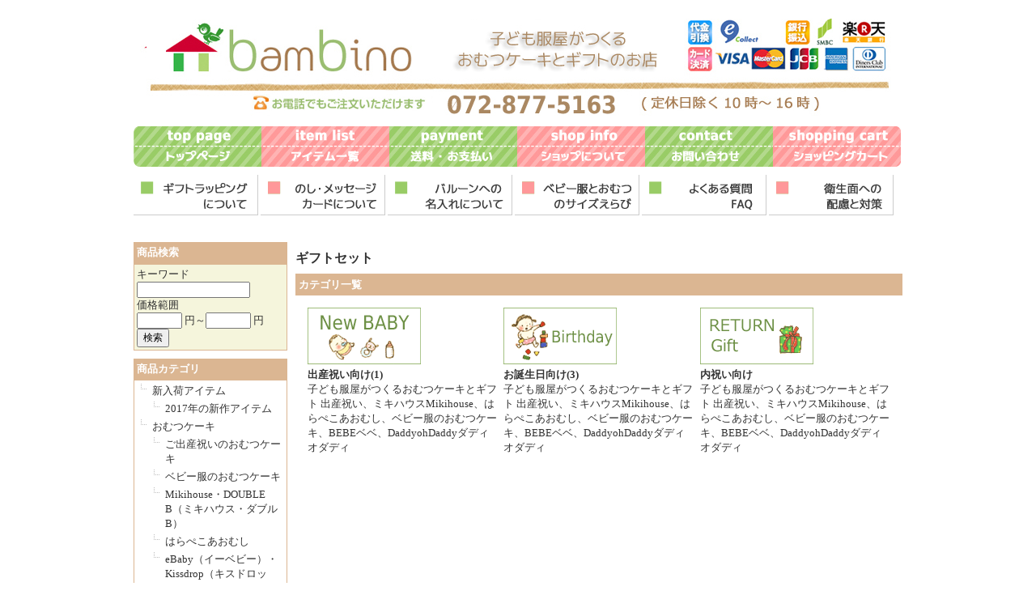

--- FILE ---
content_type: text/html
request_url: http://www.bambino-eshop.com/68.html
body_size: 4138
content:
<!DOCTYPE HTML PUBLIC "-//W3C//DTD HTML 4.01 Transitional//EN"
"http://www.w3.org/TR/html4/loose.dtd">
<html>
<head>
<base href="http://www.bambino-eshop.com/">
<meta http-equiv="Content-Type" content="text/html; charset=Shift_JIS">
<title>子供服屋がつくるおむつケーキとギフト バンビーノ ＞ ギフトセット</title>
<meta name="description" content="ベビー用品、子供服の国内ブランド専門店 bambino バンビーノのネットショップ
出産祝いにぴったりなおむつケーキやギフトを中心に取扱い。

実店舗では新生児用品から160㎝まで子供服と小物を幅広く取り揃えています。
イージーフリーク、スラップスリップ、ダディオダディ、ラッドカスタム、、ピーグル、ミキハウス、マザーグース等を中心に取扱い。　
大阪府四條畷市に実店舗があります。
国内ブランドならではの品質とデザインをどうぞ。
eaB Daddy oh Daddy RADCUSTOM Mikihouse PeeeEGLE">
<meta name="keywords" content="ギフトセット：ベビー服,子供服,四條畷,おむつケーキ,出産祝い,ダディオダディ,ミキハウス,福袋">
<meta http-equiv="Content-Style-Type" content="text/css">
<meta http-equiv="Content-Script-Type" content="text/javascript">
<link rel="stylesheet" type="text/css" href="nso_style.css">
<link rel="stylesheet" type="text/css" href="MCommon.css">

</head>
<body id="T2_1_body">
<div id="T2_1_frame">
<div id="T2_1_header">
<div class="T2_1_mod_margin">
<p align="center"><a href="http://www.bambino-eshop.com"><img src="./image/top_logo120.jpg" align="bottom" width="950" height="120" border="0" alt="子ども服屋がつくるおむつケーキとギフトのお店：出産祝い 誕生日 おむつケーキ ギフト プレゼント ミキハウス ダブルB eベビー ベビー服 キムラタン リオ横山 べべ  四条畷 バンビーノ"></a>
<script src="/utm/__utm.js" type="text/javascript"></script>
                                        </div><div class="M3_5 T2_1_mod_margin"><a href="http://www.bambino-eshop.com/index.html"><img src="image/menu1.jpg" alt="トップページ" border="0"></a><a href="http://www.bambino-eshop.com/0.html"><img src="image/menu2.jpg" alt="商品カテゴリ一覧" border="0"></a><a href="http://www.bambino-eshop.com/paydeliveryguide.html"><img src="image/menu3.jpg" alt="お支払・配送について" border="0"></a><a href="http://www.bambino-eshop.com/ownerInformation.html"><img src="image/menu4.jpg" alt="店舗情報" border="0"></a><a href="https://secure01.blue.shared-server.net/www.bambino-eshop.com/cgi-local/support1.cgi"><img src="image/menu5.jpg" alt="お問い合わせ" border="0"></a><a href="https://secure01.blue.shared-server.net/www.bambino-eshop.com/cgi-local/basket.cgi"><img src="image/menu6.jpg" alt="カートの中" border="0"></a></div><div class="T_default_mod_margin">
<table style="margin-top:0px; margin-bottom:0px;" cellspacing="0" width="950" cellpadding="0">
    <tr>
        <td width="1203">
            <p style="margin-top:0px; margin-bottom:0px;"><a href="http://www.bambino-eshop.com/giftwrapping.html"><img src="./image/free_menu1.gif" align="bottom" width="154" height="50" border="0" alt="子ども服屋がつくるおむつケーキとギフトのお店：出産祝い 誕生日 おむつケーキ ギフト プレゼント ミキハウス ダブルB eベビー ベビー服 キムラタン リオ横山 べべ  四条畷 バンビーノ"></a> 
            <a href="http://www.bambino-eshop.com/mscard.html"><img src="./image/free_menu2.gif" align="bottom" width="154" height="50" border="0" alt="子ども服屋がつくるおむつケーキとギフトのお店：出産祝い 誕生日 おむつケーキ ギフト プレゼント ミキハウス ダブルB eベビー ベビー服 キムラタン リオ横山 べべ  四条畷 バンビーノ"></a> 
            <a href="http://www.bambino-eshop.com/name.html"><img src="./image/free_menu6.gif" align="bottom" width="154" height="50" border="0" alt="子ども服屋がつくるおむつケーキとギフトのお店：出産祝い 誕生日 おむつケーキ ギフト プレゼント ミキハウス ダブルB eベビー ベビー服 キムラタン リオ横山 べべ  四条畷 バンビーノ"></a> 
            <a href="http://www.bambino-eshop.com/size.html"><img src="./image/free_menu4.gif" align="bottom" width="154" height="50" border="0" alt="子ども服屋がつくるおむつケーキとギフトのお店：出産祝い 誕生日 おむつケーキ ギフト プレゼント ミキハウス ダブルB eベビー ベビー服 キムラタン リオ横山 べべ  四条畷 バンビーノ"></a> 
            <a href="http://www.bambino-eshop.com/faq.html"><img src="./image/free_menu5.gif" align="bottom" width="154" height="50" border="0" alt="子ども服屋がつくるおむつケーキとギフトのお店：出産祝い 誕生日 おむつケーキ ギフト プレゼント ミキハウス ダブルB eベビー ベビー服 キムラタン リオ横山 べべ  四条畷 バンビーノ"></a> 
            <a href="http://www.bambino-eshop.com/sanitation.html"><img src="./image/free_menu3.gif" align="bottom" width="154" height="50" border="0" alt="子ども服屋がつくるおむつケーキとギフトのお店：出産祝い 誕生日 おむつケーキ ギフト プレゼント ミキハウス ダブルB eベビー ベビー服 キムラタン リオ横山 べべ  四条畷 バンビーノ"></a></p>
        </td>
    </tr>
</table>
<p align="left" style="margin-top:0px; margin-bottom:0px;">&nbsp;</p>
</div>
</div>
<table id="T2_1_layout" cellpadding="0" cellspacing="10">
<tr>
<td id="T2_1_small">
<div class="M6_2_titleBar">商品検索</div>
<div class="M6_2_content T2_1_mod_margin">
	<form name="form1" method="post" action="https://secure01.blue.shared-server.net/www.bambino-eshop.com/cgi-local/goods_search.cgi">
		<div class="M6_2_font_headline">キーワード</div>
		<div><input type="text" maxLength="255" name="Keyword" class="M6_keyword"></div>
		<div class="M6_2_font_headline">価格範囲</div>
		<div class="M6_2_font_headline"><input type="text" maxLength="9" name="PriceMin" class="M6_price"> 円～<input maxLength="9" name="PriceMax" class="M6_price"> 円</div>
		<div><input type="submit" name="Submit" value="検索"></div>
	</form>
</div><div class="M4_5_titleBar">商品カテゴリ</div>
<div class="M4_5_content T2_1_mod_margin">
	<ul class="Category_List">
		<li class="M4_5_first"><a href="http://www.bambino-eshop.com/1.html">新入荷アイテム</a></li>
		<li class="M4_5_second"><a href="http://www.bambino-eshop.com/77.html">2017年の新作アイテム</a></li>
		<li class="M4_5_first"><a href="http://www.bambino-eshop.com/4.html">おむつケーキ</a></li>
		<li class="M4_5_second"><a href="http://www.bambino-eshop.com/55.html">ご出産祝いのおむつケーキ</a></li>
		<li class="M4_5_second"><a href="http://www.bambino-eshop.com/56.html">ベビー服のおむつケーキ</a></li>
		<li class="M4_5_second"><a href="http://www.bambino-eshop.com/14.html">Mikihouse・DOUBLE B（ミキハウス・ダブルB）</a></li>
		<li class="M4_5_second"><a href="http://www.bambino-eshop.com/9.html">はらぺこあおむし</a></li>
		<li class="M4_5_second"><a href="http://www.bambino-eshop.com/57.html">eBaby（イーベビー）・Kissdrop（キスドロップ）</a></li>
		<li class="M4_5_second"><a href="http://www.bambino-eshop.com/11.html">１才のお誕生日向け</a></li>
		<li class="M4_5_second"><a href="http://www.bambino-eshop.com/58.html">その他のおむつケーキ</a></li>
		<li class="M4_5_first"><a href="http://www.bambino-eshop.com/5.html">ご予算でえらぶ</a></li>
		<li class="M4_5_second"><a href="http://www.bambino-eshop.com/16.html">～３０００円</a></li>
		<li class="M4_5_second"><a href="http://www.bambino-eshop.com/17.html">３０００円～５０００円</a></li>
		<li class="M4_5_second"><a href="http://www.bambino-eshop.com/85.html">５０００円～８０００円</a></li>
		<li class="M4_5_second"><a href="http://www.bambino-eshop.com/18.html">８０００円～１００００円</a></li>
		<li class="M4_5_second"><a href="http://www.bambino-eshop.com/19.html">１００００円～</a></li>
		<li class="M4_5_first"><a href="http://www.bambino-eshop.com/6.html">性別からえらぶ</a></li>
		<li class="M4_5_second"><a href="http://www.bambino-eshop.com/26.html">男の子の出産祝い</a></li>
		<li class="M4_5_second"><a href="http://www.bambino-eshop.com/27.html">女の子の出産祝い</a></li>
		<li class="M4_5_second"><a href="http://www.bambino-eshop.com/28.html">性別を問わない出産祝い</a></li>
		<li class="M4_5_second"><a href="http://www.bambino-eshop.com/33.html">男の子のギフト</a></li>
		<li class="M4_5_second"><a href="http://www.bambino-eshop.com/34.html">女の子のギフト</a></li>
		<li class="M4_5_second"><a href="http://www.bambino-eshop.com/35.html">性別を問わないギフト</a></li>
		<li class="M4_5_first"><a href="http://www.bambino-eshop.com/7.html">贈る相手でえらぶ</a></li>
		<li class="M4_5_second"><a href="http://www.bambino-eshop.com/38.html">知人に気軽に贈る</a></li>
		<li class="M4_5_second"><a href="http://www.bambino-eshop.com/39.html">同僚・友だちに贈る</a></li>
		<li class="M4_5_second"><a href="http://www.bambino-eshop.com/40.html">親友・お世話になった方に贈る</a></li>
		<li class="M4_5_second"><a href="http://www.bambino-eshop.com/41.html">親戚に贈る</a></li>
		<li class="M4_5_second"><a href="http://www.bambino-eshop.com/78.html">同僚・友だちと合同で贈る</a></li>
		<li class="M4_5_first"><a href="http://www.bambino-eshop.com/68.html">ギフトセット</a></li>
		<li class="M4_5_second"><a href="http://www.bambino-eshop.com/79.html">出産祝い向け</a></li>
		<li class="M4_5_second"><a href="http://www.bambino-eshop.com/80.html">お誕生日向け</a></li>
		<li class="M4_5_second"><a href="http://www.bambino-eshop.com/81.html">内祝い向け</a></li>
		<li class="M4_5_first"><a href="http://www.bambino-eshop.com/70.html">出産準備セット</a></li>
		<li class="M4_5_second"><a href="http://www.bambino-eshop.com/82.html">肌着セット</a></li>
		<li class="M4_5_second"><a href="http://www.bambino-eshop.com/83.html">祝！退院セット</a></li>
		<li class="M4_5_second"><a href="http://www.bambino-eshop.com/84.html">初めてのベビー服セット</a></li>
		<li class="M4_5_first"><a href="http://www.bambino-eshop.com/86.html">新春福袋</a></li>
	</ul>
</div><div class="T_default_mod_margin">
<table cellpadding="0" cellspacing="0" width="190">
    <tr>
        <td width="177">
            <p><font size="1"><img src="./image/left190line2.gif" align="bottom" width="188" height="10" border="0"><br><a href="http://www.bambino-eshop.com/bambinochoice.html"><img src="./image/leftbn_shopoinfo.gif" align="bottom" width="188" height="350" border="0" alt="子ども服屋がつくるおむつケーキとギフトのお店：出産祝い 誕生日 おむつケーキ ギフト バンビーノのギフト"></a><br><img src="./image/left190line2.gif" align="bottom" width="188" height="10" border="0"><a href="http://www.bambino-eshop.com/dict_policy.html"><br></a><a href="http://www.bambino-eshop.com/size.html"><img src="./image/leftbn_size.jpg" align="bottom" width="188" height="80" border="0" alt="子ども服屋がつくるおむつケーキとギフトのお店：出産祝い 誕生日 おむつケーキ ギフト おむつとベビー服のサイズえらびについて"></a><br><img src="./image/left190line2.gif" align="bottom" width="188" height="10" border="0"><a href="http://www.bambino-eshop.com/sizechart.html"><br></a><a href="http://www.bambino-eshop.com/giftwrapping.html"><img src="./image/leftbn_wrapping.jpg" align="bottom" width="188" height="50" border="0" alt="子ども服屋がつくるおむつケーキとギフトのお店：出産祝い 誕生日 おむつケーキ ギフトラッピングについて"></a><br><img src="./image/left190line2.gif" align="bottom" width="188" height="10" border="0"><br><a href="http://www.bambino-eshop.com/name.html"><img src="./image/leftbn_name.jpg" align="bottom" width="188" height="50" border="0" alt="子ども服屋がつくるおむつケーキとギフトのお店：出産祝い 誕生日 おむつケーキ ギフト名入れについて"></a><br><img src="./image/left190line2.gif" align="bottom" width="188" height="10" border="0"><br><a href="http://www.bambino-eshop.com/mscard.html"><img src="./image/leftbn_card.jpg" align="bottom" width="188" height="50" border="0" alt="子ども服屋がつくるおむつケーキとギフトのお店：出産祝い 誕生日 おむつケーキ ギフトメッセージカードとのしについて"></a><br><img src="./image/left190line2.gif" align="bottom" width="188" height="10" border="0"><br><a href="http://www.bambino-eshop.com/sanitation.html"><img src="./image/leftbn_sanitation.gif" align="bottom" width="188" height="50" border="0" alt="子ども服屋がつくるおむつケーキとギフトのお店：出産祝い 誕生日 おむつケーキ ギフトよくある質問"></a><br><img src="./image/left190line2.gif" align="bottom" width="188" height="10" border="0"><br><a href="http://www.bambino-eshop.com/customer_point.html"><img src="./image/leftbn_point.gif" align="bottom" width="188" height="50" border="0" alt="子ども服屋がつくるおむつケーキとギフトのお店：出産祝い 誕生日 おむつケーキ ギフト 無料ポイント会員について"></a><br><img src="./image/left190line2.gif" align="bottom" width="188" height="10" border="0"><br><a href="http://www.bambino-eshop.com/faq.html"><img src="./image/leftbn_faq.jpg" align="bottom" width="188" height="50" border="0" alt="子ども服屋がつくるおむつケーキとギフトのお店：出産祝い 誕生日 おむつケーキ ギフトyokuaru"></a></font><br><font size="1"><img src="./image/left190line2.gif" align="bottom" width="188" height="10" border="0"></font><br><img src="./image/leftbn_brog.gif" align="bottom" width="188" height="50" border="0" alt="子ども服屋がつくるおむつケーキとギフトのお店：出産祝い 誕生日 おむつケーキ ギフト 店長のブログ"><br><font size="1"><img src="./image/left190line2.gif" align="bottom" width="188" height="10" border="0"></font><br></p>
        </td>
    </tr>
    <tr>
        <td width="177">
            <p style="margin-top:0px; margin-bottom:0px;"><img src="./image/left_taian.gif" align="bottom" width="179" height="350" border="0" alt="子ども服屋がつくるおむつケーキとギフトのお店：出産祝い 贈り物に最適な日取り"></p>
        </td>
    </tr>
    <tr>
        <td width="177">
<table cellpadding="0" cellspacing="0" width="170" bordercolordark="white" bordercolorlight="#9BBE72">
                <tr>
                    <td width="171">
<table width="190" border="0" cellspacing="0" cellpadding="0" style="color: rgb(0, 0, 0); font-family: 'MS PGothic'; font-size: medium; font-style: normal; font-variant: normal; font-weight: normal; letter-spacing: normal; line-height: normal; orphans: auto; text-align: start; text-indent: 0px; text-transform: none; white-space: normal; widows: auto; word-spacing: 0px; -webkit-text-stroke-width: 0px;"><tbody><tr><td class="underfont" style="font-family:'ＭＳ ゴシック','MS Gothic',Osaka－等幅,Osaka-mono,monospace; font-style:normal; font-variant:normal; font-weight:normal; font-size:12px; color:black; word-spacing:0px; letter-spacing:normal; text-transform:none; text-indent:0px; line-height:18px;">
                                    <p style="margin-top:0px; margin-bottom:0px;"><img src="./image/banner-bookshelf.jpg" align="bottom" width="188" height="80" border="0" alt="子ども服屋がつくるおむつケーキとギフトのお店：お祝いのご予算や贈り物の選び方"></p>
</td></tr><tbody><tr><td class="underfont" style="font-family:'ＭＳ ゴシック','MS Gothic',Osaka－等幅,Osaka-mono,monospace; font-style:normal; font-variant:normal; font-weight:normal; font-size:12px; color:black; word-spacing:0px; letter-spacing:normal; text-transform:none; text-indent:0px; line-height:18px;">
                                    <p>ベビー服や子供服についての本棚です。<br>ブランド・ウェア、アイテムのことなど<br>時間が許せば、読み物していってくださいね♪</p>
</td></tr></tbody></table><table width="190" border="0" cellspacing="0" cellpadding="0" style="color: rgb(0, 0, 0); font-family: 'MS PGothic'; font-size: medium; font-style: normal; font-variant: normal; font-weight: normal; letter-spacing: normal; line-height: normal; orphans: auto; text-align: start; text-indent: 0px; text-transform: none; white-space: normal; widows: auto; word-spacing: 0px; -webkit-text-stroke-width: 0px;"><tbody><tr><td valign="top" class="leftunder" style="font-family:'ＭＳ ゴシック','MS Gothic',Osaka－等幅,Osaka-mono,monospace; font-style:normal; font-variant:normal; font-weight:normal; font-size:12px; color:black; word-spacing:0px; letter-spacing:normal; text-transform:none; text-indent:0px; line-height:20.4px; padding-top:5px; padding-bottom:5px; padding-left:12px;"><a href="http://www.bambino-eshop.com/dict_brand.html" style="text-decoration: none; color: rgb(0, 0, 0);"><span style="color:black; text-decoration:none;"><br></span></a><a style="text-decoration: none; color: rgb(0, 0, 0);"><span style="color:black; text-decoration:none;">■出産祝いのご予算<br>■出産祝い何を贈る？<br>■出産準備、ほんとに要るもの<br>■ブランド辞典</span></a><br><a style="text-decoration: none; color: rgb(0, 0, 0);"><span style="color:black; text-decoration:none;">■ベビー肌着辞典<br>■ベビーウエア辞典</span></a><br></td></tr>
</tbody></table>                    </td>
                </tr>
            </table>
        </td>
    </tr>
</table>



</div>
</td>
<td id="T2_1_main">
<div class="T2_1_mod_margin">
	<h1 class="M8_1_font_introduction">ギフトセット</h1>
	
</div><div class="T2_1_mod_margin">
<div class="M7_1_titleBar">カテゴリ一覧</div>
<div style="padding:10px">
<table class="M7_1_table" border="0" width="100%">
	<tr valign="top">
		<td width="25%">
			<table border="0" cellspacing="0" cellpadding="2">
				<tr>
					<td valign="top"><a href="79.html"><img alt="出産祝い向け" src="goods_image/C79_T1.gif" border="0"></a> </td>
				</tr>
				<tr>
					<td valign="top"> <a href="79.html" class="M7_1_font_categoryName">出産祝い向け(1)</a> <br>
					<span class="M7_1_font_introduction">子ども服屋がつくるおむつケーキとギフト 出産祝い、ミキハウスMikihouse、はらぺこあおむし、ベビー服のおむつケーキ、BEBEベベ、DaddyohDaddyダディオダディ</span>  </td>
				</tr>
			</table>
		</td>		<td width="25%">
			<table border="0" cellspacing="0" cellpadding="2">
				<tr>
					<td valign="top"><a href="80.html"><img alt="お誕生日向け" src="goods_image/C80_T1.gif" border="0"></a> </td>
				</tr>
				<tr>
					<td valign="top"> <a href="80.html" class="M7_1_font_categoryName">お誕生日向け(3)</a> <br>
					<span class="M7_1_font_introduction">子ども服屋がつくるおむつケーキとギフト 出産祝い、ミキハウスMikihouse、はらぺこあおむし、ベビー服のおむつケーキ、BEBEベベ、DaddyohDaddyダディオダディ</span>  </td>
				</tr>
			</table>
		</td>		<td width="25%">
			<table border="0" cellspacing="0" cellpadding="2">
				<tr>
					<td valign="top"><a href="81.html"><img alt="内祝い向け" src="goods_image/C81_T1.gif" border="0"></a> </td>
				</tr>
				<tr>
					<td valign="top"> <a href="81.html" class="M7_1_font_categoryName">内祝い向け</a> <br>
					<span class="M7_1_font_introduction">子ども服屋がつくるおむつケーキとギフト 出産祝い、ミキハウスMikihouse、はらぺこあおむし、ベビー服のおむつケーキ、BEBEベベ、DaddyohDaddyダディオダディ</span>  </td>
				</tr>
			</table>
		</td>
	</tr>
</table>
</div>
</div>
</td>
</tr>
</table>
<div id="T2_1_footer">
<div class="T_default_mod_margin">
<table style="margin-top:0px; margin-bottom:0px;" cellspacing="0" width="950" cellpadding="0">
    <tr>
        <td width="306" align="center" valign="top">
            <p style="margin-top:0px; margin-bottom:0px;" align="center"><img src="./image/under1-1.jpg" align="bottom" width="310" height="450" border="0"></p>
        </td>
        <td width="306" height="200" align="center" valign="top">
            <p style="margin-top:0px; margin-bottom:0px;" align="center"><img src="./image/under2-1.gif" align="bottom" width="310" height="450" border="0"></p>
        </td>
        <td width="306" height="266" align="center" valign="top">
            <p style="margin-top:0px; margin-bottom:0px;" align="center"><img src="./image/under3-1.jpg" align="bottom" width="310" height="450" border="0">&nbsp;</p>
        </td>
    </tr>
    <tr>
        <td width="950" align="center" valign="top" height="84" colspan="3">
            <p style="margin-top:0px; margin-bottom:0px;"></p>
            <p style="margin-top:0px; margin-bottom:0px;" align="center"><img src="./image/under4-1.gif" align="bottom" width="950" height="80" border="0" alt="ベビー服・子供服のブランド通販：バンビーノ easyfreak SLIPSLAP Daddy RADCUSTOM Mikihouse Letoco 四条畷"></p>
        </td>
    </tr>
    <tr>
        <td width="807" align="center" valign="top" height="20" colspan="3">
            <p style="margin-top:0px; margin-bottom:0px;" align="center"></p>
        </td>
    </tr>
    <tr>
        <td width="807" colspan="3">
            <p style="margin-top:0px; margin-bottom:0px;"><img src="./image/underline950.gif" align="bottom" width="950" height="20" border="0"></p>
        </td>
    </tr>
    <tr>
        <td width="807" colspan="3">
            <p align="center" style><a href="http://www.bambino-eshop.com"><font size="2" color="#4D4D4D">トップページ</font></a><font size="2" color="#4D4D4D">　｜　</font><a href="http://www.bambino-eshop.com/0.html"><font size="2" color="#4D4D4D">商品カテゴリ</font></a><font size="2" color="#4D4D4D">　｜　</font><a href="http://www.bambino-eshop.com/paydeliveryguide.html"><font size="2" color="#4D4D4D">送料・お支払い</font></a><font size="2" color="#4D4D4D">　｜　</font><a href="http://www.bambino-eshop.com/ownerInformation.html"><font size="2" color="#4D4D4D">店舗情報</font></a><font size="2" color="#4D4D4D">　｜　</font><a href="https://secure01.blue.shared-server.net/www.bambino-eshop.com/cgi-local/support1.cgi"><font size="2" color="#4D4D4D">お問い合わせ</font></a><font size="2" color="#4D4D4D">　<br><br>サイト内の写真、画像、イラストなどすべてのコンテンツの無断転載を禁止します。<br>Copyright(C) bambino 
            all right reserved &nbsp;</font><font size="2" color="gray"><br></font></p>
        </td>
    </tr>
</table>
</div>
</div>
</div>
</body>
</html>


--- FILE ---
content_type: text/css
request_url: http://www.bambino-eshop.com/nso_style.css
body_size: 4435
content:

#T1_1_body{
	font-family: "ＭＳ Ｐゴシック", Osaka;
	font-size: small;
	color: #333333;
	background-color: White;
	background-image: none;
	margin: 0px 10px;
	text-align: center;
}
#T1_1_body a:link{
	color: #333333;
	text-decoration: none;
}
#T1_1_body a:visited{
	color: Purple;
	text-decoration: none;
}
#T1_1_body a:hover{
	color: ;
	text-decoration: underline;
}
#T1_1_body a:active{
	color: ;
	text-decoration: none;
}
#T1_1_frame{
	width: 970px;
	margin-left: auto;
	margin-right: auto;
	padding: 0px;
	background-color: White;
	background-image: url(image/bg_fabric_nep_dot1_01.jpg);
	background-repeat: repeat;
	text-align: left;
}
#T1_1_layout{
	width: 100%;
}
#T1_1_small{
	width: 190px;
	vertical-align: top;
}
#T1_1_main{
	vertical-align: top;
}
#T1_1_sub{
	width: 190px;
	vertical-align: top;
}
#T1_1_header{
	padding: 2px 2px 0px 2px;
}
#T1_1_footer{
	padding: 0px 2px 2px 2px;
}
.T1_1_mod_margin{
	margin-bottom: 2px;
}

#T2_1_body{
	font-family: "ＭＳ Ｐゴシック", Osaka;
	font-size: small;
	color: #333333;
	background-color: ;
	background-image: none;
	margin: 0px 10px;
	text-align: center;
}
#T2_1_body a:link{
	color: #333333;
	text-decoration: none;
}
#T2_1_body a:visited{
	color: Purple;
	text-decoration: none;
}
#T2_1_body a:hover{
	color: ;
	text-decoration: underline;
}
#T2_1_body a:active{
	color: ;
	text-decoration: none;
}
#T2_1_frame{
	width: 970px;
	margin-left: auto;
	margin-right: auto;
	padding: 0px;
	background-color: White;
	background-image: none;
	background-repeat: repeat;
	text-align: left;
}
#T2_1_layout{
	width: 100%;
}
#T2_1_small{
	width: 190px;
	vertical-align: top;
}
#T2_1_main{
	vertical-align: top;
}
#T2_1_sub{
	width: 10%;
	vertical-align: top;
}
#T2_1_header{
	padding: 10px 10px 0px 10px;
}
#T2_1_footer{
	padding: 0px 10px 10px 10px;
}
.T2_1_mod_margin{
	margin-bottom: 10px;
}

#T3_1_body{
	font-family: "ＭＳ Ｐゴシック", Osaka;
	font-size: small;
	color: #333333;
	background-color: ;
	background-image: none;
	margin: 0px 10px;
	text-align: center;
}
#T3_1_body a:link{
	color: #333333;
	text-decoration: none;
}
#T3_1_body a:visited{
	color: ;
	text-decoration: none;
}
#T3_1_body a:hover{
	color: ;
	text-decoration: underline;
}
#T3_1_body a:active{
	color: ;
	text-decoration: none;
}
#T3_1_frame{
	width: 970px;
	margin-left: auto;
	margin-right: auto;
	padding: 0px;
	background-color: White;
	background-image: none;
	background-repeat: repeat;
	text-align: left;
}
#T3_1_layout{
	width: 100%;
}
#T3_1_small{
	width: 190px;
	vertical-align: top;
}
#T3_1_main{
	vertical-align: top;
}
#T3_1_sub{
	width: 10%;
	vertical-align: top;
}
#T3_1_header{
	padding: 10px 10px 0px 10px;
}
#T3_1_footer{
	padding: 0px 10px 10px 10px;
}
.T3_1_mod_margin{
	margin-bottom: 10px;
}

#T4_1_body{
	font-family: "ＭＳ Ｐゴシック", Osaka;
	font-size: small;
	color: #333333;
	background-color: ;
	background-image: none;
	margin: 0px 10px;
	text-align: center;
}
#T4_1_body a:link{
	color: #333333;
	text-decoration: none;
}
#T4_1_body a:visited{
	color: ;
	text-decoration: none;
}
#T4_1_body a:hover{
	color: ;
	text-decoration: underline;
}
#T4_1_body a:active{
	color: ;
	text-decoration: none;
}
#T4_1_frame{
	width: 970px;
	margin-left: auto;
	margin-right: auto;
	padding: 0px;
	background-color: White;
	background-image: none;
	background-repeat: repeat;
	text-align: left;
}
#T4_1_layout{
	width: 100%;
}
#T4_1_small{
	width: 190px;
	vertical-align: top;
}
#T4_1_main{
	vertical-align: top;
}
#T4_1_sub{
	width: 10%;
	vertical-align: top;
}
#T4_1_header{
	padding: 10px 10px 0px 10px;
}
#T4_1_footer{
	padding: 0px 10px 10px 10px;
}
.T4_1_mod_margin{
	margin-bottom: 10px;
}

#T5_1_body{
	font-family: "ＭＳ Ｐゴシック", Osaka;
	font-size: small;
	color: #333333;
	background-color: ;
	background-image: none;
	margin: 0px 10px;
	text-align: center;
}
#T5_1_body a:link{
	color: #333333;
	text-decoration: none;
}
#T5_1_body a:visited{
	color: ;
	text-decoration: none;
}
#T5_1_body a:hover{
	color: ;
	text-decoration: underline;
}
#T5_1_body a:active{
	color: ;
	text-decoration: none;
}
#T5_1_frame{
	width: 970px;
	margin-left: auto;
	margin-right: auto;
	padding: 0px;
	background-color: White;
	background-image: none;
	background-repeat: repeat;
	text-align: left;
}
#T5_1_layout{
	width: 100%;
}
#T5_1_small{
	width: 190px;
	vertical-align: top;
}
#T5_1_main{
	vertical-align: top;
}
#T5_1_sub{
	width: 10%;
	vertical-align: top;
}
#T5_1_header{
	padding: 10px 10px 0px 10px;
}
#T5_1_footer{
	padding: 0px 10px 10px 10px;
}
.T5_1_mod_margin{
	margin-bottom: 10px;
}

#T6_1_body{
	font-family: "ＭＳ Ｐゴシック", Osaka;
	font-size: small;
	color: #333333;
	background-color: ;
	background-image: none;
	margin: 0px 10px;
	text-align: center;
}
#T6_1_body a:link{
	color: #333333;
	text-decoration: none;
}
#T6_1_body a:visited{
	color: ;
	text-decoration: none;
}
#T6_1_body a:hover{
	color: ;
	text-decoration: underline;
}
#T6_1_body a:active{
	color: ;
	text-decoration: none;
}
#T6_1_frame{
	width: 970px;
	margin-left: auto;
	margin-right: auto;
	padding: 0px;
	background-color: White;
	background-image: none;
	background-repeat: repeat;
	text-align: left;
}
#T6_1_layout{
	width: 100%;
}
#T6_1_small{
	width: 190px;
	vertical-align: top;
}
#T6_1_main{
	vertical-align: top;
}
#T6_1_sub{
	width: 10%;
	vertical-align: top;
}
#T6_1_header{
	padding: 10px 10px 0px 10px;
}
#T6_1_footer{
	padding: 0px 10px 10px 10px;
}
.T6_1_mod_margin{
	margin-bottom: 10px;
}

#T7_1_body{
	font-family: "ＭＳ Ｐゴシック", Osaka;
	font-size: small;
	color: #333333;
	background-color: ;
	background-image: none;
	margin: 0px 10px;
	text-align: center;
}
#T7_1_body a:link{
	color: #333333;
	text-decoration: none;
}
#T7_1_body a:visited{
	color: ;
	text-decoration: none;
}
#T7_1_body a:hover{
	color: ;
	text-decoration: underline;
}
#T7_1_body a:active{
	color: ;
	text-decoration: none;
}
#T7_1_frame{
	width: 970px;
	margin-left: auto;
	margin-right: auto;
	padding: 0px;
	background-color: White;
	background-image: none;
	background-repeat: repeat;
	text-align: left;
}
#T7_1_layout{
	width: 100%;
}
#T7_1_small{
	width: 190px;
	vertical-align: top;
}
#T7_1_main{
	vertical-align: top;
}
#T7_1_sub{
	width: 10%;
	vertical-align: top;
}
#T7_1_header{
	padding: 10px 10px 0px 10px;
}
#T7_1_footer{
	padding: 0px 10px 10px 10px;
}
.T7_1_mod_margin{
	margin-bottom: 10px;
}

#T8_1_body{
	font-family: "ＭＳ Ｐゴシック", Osaka;
	font-size: small;
	color: #333333;
	background-color: ;
	background-image: none;
	margin: 0px 10px;
	text-align: center;
}
#T8_1_body a:link{
	color: #333333;
	text-decoration: none;
}
#T8_1_body a:visited{
	color: ;
	text-decoration: none;
}
#T8_1_body a:hover{
	color: ;
	text-decoration: underline;
}
#T8_1_body a:active{
	color: ;
	text-decoration: none;
}
#T8_1_frame{
	width: 970px;
	margin-left: auto;
	margin-right: auto;
	padding: 0px;
	background-color: White;
	background-image: none;
	background-repeat: repeat;
	text-align: left;
}
#T8_1_layout{
	width: 100%;
}
#T8_1_small{
	width: 190px;
	vertical-align: top;
}
#T8_1_main{
	vertical-align: top;
}
#T8_1_sub{
	width: 10%;
	vertical-align: top;
}
#T8_1_header{
	padding: 10px 10px 0px 10px;
}
#T8_1_footer{
	padding: 0px 10px 10px 10px;
}
.T8_1_mod_margin{
	margin-bottom: 10px;
}

#T9_1_body{
	font-family: "ＭＳ Ｐゴシック", Osaka;
	font-size: small;
	color: #333333;
	background-color: ;
	background-image: none;
	margin: 0px 10px;
	text-align: center;
}
#T9_1_body a:link{
	color: #333333;
	text-decoration: none;
}
#T9_1_body a:visited{
	color: ;
	text-decoration: none;
}
#T9_1_body a:hover{
	color: ;
	text-decoration: underline;
}
#T9_1_body a:active{
	color: ;
	text-decoration: none;
}
#T9_1_frame{
	width: 970px;
	margin-left: auto;
	margin-right: auto;
	padding: 0px;
	background-color: White;
	background-image: none;
	background-repeat: repeat;
	text-align: left;
}
#T9_1_layout{
	width: 100%;
}
#T9_1_small{
	width: 190px;
	vertical-align: top;
}
#T9_1_main{
	vertical-align: top;
}
#T9_1_sub{
	width: 10%;
	vertical-align: top;
}
#T9_1_header{
	padding: 10px 10px 0px 10px;
}
#T9_1_footer{
	padding: 0px 10px 10px 10px;
}
.T9_1_mod_margin{
	margin-bottom: 10px;
}

#T9_2_body{
	font-family: "ＭＳ Ｐゴシック", Osaka;
	font-size: small;
	color: #333333;
	background-color: ;
	background-image: none;
	margin: 0px 10px;
	text-align: center;
}
#T9_2_body a:link{
	color: #333333;
	text-decoration: none;
}
#T9_2_body a:visited{
	color: ;
	text-decoration: none;
}
#T9_2_body a:hover{
	color: ;
	text-decoration: underline;
}
#T9_2_body a:active{
	color: ;
	text-decoration: none;
}
#T9_2_frame{
	width: 970px;
	margin-left: auto;
	margin-right: auto;
	padding: 0px;
	background-color: White;
	background-image: none;
	background-repeat: repeat;
	text-align: left;
}
#T9_2_layout{
	width: 100%;
}
#T9_2_small{
	width: 190px;
	vertical-align: top;
}
#T9_2_main{
	vertical-align: top;
}
#T9_2_sub{
	width: 10%;
	vertical-align: top;
}
#T9_2_header{
	padding: 10px 10px 0px 10px;
}
#T9_2_footer{
	padding: 0px 10px 10px 10px;
}
.T9_2_mod_margin{
	margin-bottom: 10px;
}

#T9_3_body{
	font-family: "ＭＳ Ｐゴシック", Osaka;
	font-size: small;
	color: #333333;
	background-color: ;
	background-image: none;
	margin: 0px 10px;
	text-align: center;
}
#T9_3_body a:link{
	color: #333333;
	text-decoration: none;
}
#T9_3_body a:visited{
	color: ;
	text-decoration: none;
}
#T9_3_body a:hover{
	color: ;
	text-decoration: underline;
}
#T9_3_body a:active{
	color: ;
	text-decoration: none;
}
#T9_3_frame{
	width: 970px;
	margin-left: auto;
	margin-right: auto;
	padding: 0px;
	background-color: White;
	background-image: none;
	background-repeat: repeat;
	text-align: left;
}
#T9_3_layout{
	width: 100%;
}
#T9_3_small{
	width: 190px;
	vertical-align: top;
}
#T9_3_main{
	vertical-align: top;
}
#T9_3_sub{
	width: 10%;
	vertical-align: top;
}
#T9_3_header{
	padding: 10px 10px 0px 10px;
}
#T9_3_footer{
	padding: 0px 10px 10px 10px;
}
.T9_3_mod_margin{
	margin-bottom: 10px;
}

#T9_15_body{
	font-family: "ＭＳ Ｐゴシック", Osaka;
	font-size: small;
	color: #333333;
	background-color: ;
	background-image: none;
	margin: 0px 10px;
	text-align: center;
}
#T9_15_body a:link{
	color: #333333;
	text-decoration: none;
}
#T9_15_body a:visited{
	color: ;
	text-decoration: none;
}
#T9_15_body a:hover{
	color: ;
	text-decoration: underline;
}
#T9_15_body a:active{
	color: ;
	text-decoration: none;
}
#T9_15_frame{
	width: 970px;
	margin-left: auto;
	margin-right: auto;
	padding: 0px;
	background-color: White;
	background-image: none;
	background-repeat: repeat;
	text-align: left;
}
#T9_15_layout{
	width: 100%;
}
#T9_15_small{
	width: 190px;
	vertical-align: top;
}
#T9_15_main{
	vertical-align: top;
}
#T9_15_sub{
	width: 190px;
	vertical-align: top;
}
#T9_15_header{
	padding: 10px 10px 0px 10px;
}
#T9_15_footer{
	padding: 0px 10px 10px 10px;
}
.T9_15_mod_margin{
	margin-bottom: 10px;
}

#T9_5_body{
	font-family: "ＭＳ Ｐゴシック", Osaka;
	font-size: small;
	color: #333333;
	background-color: ;
	background-image: none;
	margin: 0px 10px;
	text-align: center;
}
#T9_5_body a:link{
	color: #333333;
	text-decoration: none;
}
#T9_5_body a:visited{
	color: ;
	text-decoration: none;
}
#T9_5_body a:hover{
	color: ;
	text-decoration: underline;
}
#T9_5_body a:active{
	color: ;
	text-decoration: none;
}
#T9_5_frame{
	width: 970px;
	margin-left: auto;
	margin-right: auto;
	padding: 0px;
	background-color: White;
	background-image: none;
	background-repeat: repeat;
	text-align: left;
}
#T9_5_layout{
	width: 100%;
}
#T9_5_small{
	width: 190px;
	vertical-align: top;
}
#T9_5_main{
	vertical-align: top;
}
#T9_5_sub{
	width: 10%;
	vertical-align: top;
}
#T9_5_header{
	padding: 10px 10px 0px 10px;
}
#T9_5_footer{
	padding: 0px 10px 10px 10px;
}
.T9_5_mod_margin{
	margin-bottom: 10px;
}

#T9_17_body{
	font-family: "ＭＳ Ｐゴシック", Osaka;
	font-size: small;
	color: #333333;
	background-color: ;
	background-image: none;
	margin: 0px 10px;
	text-align: center;
}
#T9_17_body a:link{
	color: #333333;
	text-decoration: none;
}
#T9_17_body a:visited{
	color: ;
	text-decoration: none;
}
#T9_17_body a:hover{
	color: ;
	text-decoration: underline;
}
#T9_17_body a:active{
	color: ;
	text-decoration: none;
}
#T9_17_frame{
	width: 970px;
	margin-left: auto;
	margin-right: auto;
	padding: 0px;
	background-color: White;
	background-image: none;
	background-repeat: repeat;
	text-align: left;
}
#T9_17_layout{
	width: 100%;
}
#T9_17_small{
	width: 190px;
	vertical-align: top;
}
#T9_17_main{
	vertical-align: top;
}
#T9_17_sub{
	width: 190px;
	vertical-align: top;
}
#T9_17_header{
	padding: 10px 10px 0px 10px;
}
#T9_17_footer{
	padding: 0px 10px 10px 10px;
}
.T9_17_mod_margin{
	margin-bottom: 10px;
}

#T9_18_body{
	font-family: "ＭＳ Ｐゴシック", Osaka;
	font-size: small;
	color: #333333;
	background-color: ;
	background-image: none;
	margin: 0px 10px;
	text-align: center;
}
#T9_18_body a:link{
	color: #333333;
	text-decoration: none;
}
#T9_18_body a:visited{
	color: ;
	text-decoration: none;
}
#T9_18_body a:hover{
	color: ;
	text-decoration: underline;
}
#T9_18_body a:active{
	color: ;
	text-decoration: none;
}
#T9_18_frame{
	width: 970px;
	margin-left: auto;
	margin-right: auto;
	padding: 0px;
	background-color: White;
	background-image: none;
	background-repeat: repeat;
	text-align: left;
}
#T9_18_layout{
	width: 100%;
}
#T9_18_small{
	width: 190px;
	vertical-align: top;
}
#T9_18_main{
	vertical-align: top;
}
#T9_18_sub{
	width: 10%;
	vertical-align: top;
}
#T9_18_header{
	padding: 10px 10px 0px 10px;
}
#T9_18_footer{
	padding: 0px 10px 10px 10px;
}
.T9_18_mod_margin{
	margin-bottom: 10px;
}

#T9_7_body{
	font-family: "ＭＳ Ｐゴシック", Osaka;
	font-size: small;
	color: #333333;
	background-color: ;
	background-image: none;
	margin: 0px 10px;
	text-align: center;
}
#T9_7_body a:link{
	color: #333333;
	text-decoration: none;
}
#T9_7_body a:visited{
	color: ;
	text-decoration: none;
}
#T9_7_body a:hover{
	color: ;
	text-decoration: underline;
}
#T9_7_body a:active{
	color: ;
	text-decoration: none;
}
#T9_7_frame{
	width: 970px;
	margin-left: auto;
	margin-right: auto;
	padding: 0px;
	background-color: White;
	background-image: none;
	background-repeat: repeat;
	text-align: left;
}
#T9_7_layout{
	width: 100%;
}
#T9_7_small{
	width: 190px;
	vertical-align: top;
}
#T9_7_main{
	vertical-align: top;
}
#T9_7_sub{
	width: 10%;
	vertical-align: top;
}
#T9_7_header{
	padding: 10px 10px 0px 10px;
}
#T9_7_footer{
	padding: 0px 10px 10px 10px;
}
.T9_7_mod_margin{
	margin-bottom: 10px;
}

#T9_21_body{
	font-family: "ＭＳ Ｐゴシック", Osaka;
	font-size: small;
	color: #333333;
	background-color: ;
	background-image: none;
	margin: 0px 10px;
	text-align: center;
}
#T9_21_body a:link{
	color: #333333;
	text-decoration: none;
}
#T9_21_body a:visited{
	color: ;
	text-decoration: none;
}
#T9_21_body a:hover{
	color: ;
	text-decoration: underline;
}
#T9_21_body a:active{
	color: ;
	text-decoration: none;
}
#T9_21_frame{
	width: 970px;
	margin-left: auto;
	margin-right: auto;
	padding: 0px;
	background-color: White;
	background-image: none;
	background-repeat: repeat;
	text-align: left;
}
#T9_21_layout{
	width: 100%;
}
#T9_21_small{
	width: 190px;
	vertical-align: top;
}
#T9_21_main{
	vertical-align: top;
}
#T9_21_sub{
	width: 10%;
	vertical-align: top;
}
#T9_21_header{
	padding: 10px 10px 0px 10px;
}
#T9_21_footer{
	padding: 0px 10px 10px 10px;
}
.T9_21_mod_margin{
	margin-bottom: 10px;
}

#T9_10_body{
	font-family: "ＭＳ Ｐゴシック", Osaka;
	font-size: small;
	color: #333333;
	background-color: ;
	background-image: none;
	margin: 0px 10px;
	text-align: center;
}
#T9_10_body a:link{
	color: #333333;
	text-decoration: none;
}
#T9_10_body a:visited{
	color: ;
	text-decoration: none;
}
#T9_10_body a:hover{
	color: ;
	text-decoration: underline;
}
#T9_10_body a:active{
	color: ;
	text-decoration: none;
}
#T9_10_frame{
	width: 970px;
	margin-left: auto;
	margin-right: auto;
	padding: 0px;
	background-color: White;
	background-image: none;
	background-repeat: repeat;
	text-align: left;
}
#T9_10_layout{
	width: 100%;
}
#T9_10_small{
	width: 190px;
	vertical-align: top;
}
#T9_10_main{
	vertical-align: top;
}
#T9_10_sub{
	width: 10%;
	vertical-align: top;
}
#T9_10_header{
	padding: 10px 10px 0px 10px;
}
#T9_10_footer{
	padding: 0px 10px 10px 10px;
}
.T9_10_mod_margin{
	margin-bottom: 10px;
}

#T9_16_body{
	font-family: "ＭＳ Ｐゴシック", Osaka;
	font-size: small;
	color: #333333;
	background-color: ;
	background-image: none;
	margin: 0px 10px;
	text-align: center;
}
#T9_16_body a:link{
	color: #333333;
	text-decoration: none;
}
#T9_16_body a:visited{
	color: ;
	text-decoration: none;
}
#T9_16_body a:hover{
	color: ;
	text-decoration: underline;
}
#T9_16_body a:active{
	color: ;
	text-decoration: none;
}
#T9_16_frame{
	width: 970px;
	margin-left: auto;
	margin-right: auto;
	padding: 0px;
	background-color: White;
	background-image: none;
	background-repeat: repeat;
	text-align: left;
}
#T9_16_layout{
	width: 100%;
}
#T9_16_small{
	width: 190px;
	vertical-align: top;
}
#T9_16_main{
	vertical-align: top;
}
#T9_16_sub{
	width: 190px;
	vertical-align: top;
}
#T9_16_header{
	padding: 10px 10px 0px 10px;
}
#T9_16_footer{
	padding: 0px 10px 10px 10px;
}
.T9_16_mod_margin{
	margin-bottom: 10px;
}

#T9_12_body{
	font-family: "ＭＳ Ｐゴシック", Osaka;
	font-size: small;
	color: #333333;
	background-color: ;
	background-image: none;
	margin: 0px 10px;
	text-align: center;
}
#T9_12_body a:link{
	color: #333333;
	text-decoration: none;
}
#T9_12_body a:visited{
	color: ;
	text-decoration: none;
}
#T9_12_body a:hover{
	color: ;
	text-decoration: underline;
}
#T9_12_body a:active{
	color: ;
	text-decoration: none;
}
#T9_12_frame{
	width: 970px;
	margin-left: auto;
	margin-right: auto;
	padding: 0px;
	background-color: White;
	background-image: none;
	background-repeat: repeat;
	text-align: left;
}
#T9_12_layout{
	width: 100%;
}
#T9_12_small{
	width: 190px;
	vertical-align: top;
}
#T9_12_main{
	vertical-align: top;
}
#T9_12_sub{
	width: 190px;
	vertical-align: top;
}
#T9_12_header{
	padding: 10px 10px 0px 10px;
}
#T9_12_footer{
	padding: 0px 10px 10px 10px;
}
.T9_12_mod_margin{
	margin-bottom: 10px;
}

#T9_13_body{
	font-family: "ＭＳ Ｐゴシック", Osaka;
	font-size: small;
	color: #333333;
	background-color: ;
	background-image: none;
	margin: 0px 10px;
	text-align: center;
}
#T9_13_body a:link{
	color: #333333;
	text-decoration: none;
}
#T9_13_body a:visited{
	color: ;
	text-decoration: none;
}
#T9_13_body a:hover{
	color: ;
	text-decoration: underline;
}
#T9_13_body a:active{
	color: ;
	text-decoration: none;
}
#T9_13_frame{
	width: 970px;
	margin-left: auto;
	margin-right: auto;
	padding: 0px;
	background-color: White;
	background-image: none;
	background-repeat: repeat;
	text-align: left;
}
#T9_13_layout{
	width: 100%;
}
#T9_13_small{
	width: 190px;
	vertical-align: top;
}
#T9_13_main{
	vertical-align: top;
}
#T9_13_sub{
	width: 190px;
	vertical-align: top;
}
#T9_13_header{
	padding: 10px 10px 0px 10px;
}
#T9_13_footer{
	padding: 0px 10px 10px 10px;
}
.T9_13_mod_margin{
	margin-bottom: 10px;
}

#T9_14_body{
	font-family: "ＭＳ Ｐゴシック", Osaka;
	font-size: small;
	color: #333333;
	background-color: ;
	background-image: none;
	margin: 0px 10px;
	text-align: center;
}
#T9_14_body a:link{
	color: #333333;
	text-decoration: none;
}
#T9_14_body a:visited{
	color: ;
	text-decoration: none;
}
#T9_14_body a:hover{
	color: ;
	text-decoration: underline;
}
#T9_14_body a:active{
	color: ;
	text-decoration: none;
}
#T9_14_frame{
	width: 970px;
	margin-left: auto;
	margin-right: auto;
	padding: 0px;
	background-color: White;
	background-image: none;
	background-repeat: repeat;
	text-align: left;
}
#T9_14_layout{
	width: 100%;
}
#T9_14_small{
	width: 190px;
	vertical-align: top;
}
#T9_14_main{
	vertical-align: top;
}
#T9_14_sub{
	width: 190px;
	vertical-align: top;
}
#T9_14_header{
	padding: 10px 10px 0px 10px;
}
#T9_14_footer{
	padding: 0px 10px 10px 10px;
}
.T9_14_mod_margin{
	margin-bottom: 10px;
}

#T9_6_body{
	font-family: "ＭＳ Ｐゴシック", Osaka;
	font-size: small;
	color: #333333;
	background-color: ;
	background-image: none;
	margin: 0px 10px;
	text-align: center;
}
#T9_6_body a:link{
	color: #333333;
	text-decoration: none;
}
#T9_6_body a:visited{
	color: ;
	text-decoration: none;
}
#T9_6_body a:hover{
	color: ;
	text-decoration: underline;
}
#T9_6_body a:active{
	color: ;
	text-decoration: none;
}
#T9_6_frame{
	width: 970px;
	margin-left: auto;
	margin-right: auto;
	padding: 0px;
	background-color: White;
	background-image: none;
	background-repeat: repeat;
	text-align: left;
}
#T9_6_layout{
	width: 100%;
}
#T9_6_small{
	width: 190px;
	vertical-align: top;
}
#T9_6_main{
	vertical-align: top;
}
#T9_6_sub{
	width: 10%;
	vertical-align: top;
}
#T9_6_header{
	padding: 10px 10px 0px 10px;
}
#T9_6_footer{
	padding: 0px 10px 10px 10px;
}
.T9_6_mod_margin{
	margin-bottom: 10px;
}

#T9_4_body{
	font-family: "ＭＳ Ｐゴシック", Osaka;
	font-size: small;
	color: #333333;
	background-color: ;
	background-image: none;
	margin: 0px 10px;
	text-align: center;
}
#T9_4_body a:link{
	color: #333333;
	text-decoration: none;
}
#T9_4_body a:visited{
	color: ;
	text-decoration: none;
}
#T9_4_body a:hover{
	color: ;
	text-decoration: underline;
}
#T9_4_body a:active{
	color: ;
	text-decoration: none;
}
#T9_4_frame{
	width: 970px;
	margin-left: auto;
	margin-right: auto;
	padding: 0px;
	background-color: White;
	background-image: none;
	background-repeat: repeat;
	text-align: left;
}
#T9_4_layout{
	width: 100%;
}
#T9_4_small{
	width: 190px;
	vertical-align: top;
}
#T9_4_main{
	vertical-align: top;
}
#T9_4_sub{
	width: 10%;
	vertical-align: top;
}
#T9_4_header{
	padding: 10px 10px 0px 10px;
}
#T9_4_footer{
	padding: 0px 10px 10px 10px;
}
.T9_4_mod_margin{
	margin-bottom: 10px;
}

#T10_1_body{
	font-family: "ＭＳ Ｐゴシック", Osaka;
	font-size: small;
	color: #333333;
	background-color: ;
	background-image: none;
	margin: 0px 10px;
	text-align: center;
}
#T10_1_body a:link{
	color: #333333;
	text-decoration: none;
}
#T10_1_body a:visited{
	color: ;
	text-decoration: none;
}
#T10_1_body a:hover{
	color: ;
	text-decoration: underline;
}
#T10_1_body a:active{
	color: ;
	text-decoration: none;
}
#T10_1_frame{
	width: 970px;
	margin-left: auto;
	margin-right: auto;
	padding: 0px;
	background-color: White;
	background-image: none;
	background-repeat: repeat;
	text-align: left;
}
#T10_1_layout{
	width: 100%;
}
#T10_1_small{
	width: 190px;
	vertical-align: top;
}
#T10_1_main{
	vertical-align: top;
}
#T10_1_sub{
	width: 10%;
	vertical-align: top;
}
#T10_1_header{
	padding: 10px 10px 0px 10px;
}
#T10_1_footer{
	padding: 0px 10px 10px 10px;
}
.T10_1_mod_margin{
	margin-bottom: 10px;
}

#T11_1_body{
	font-family: "ＭＳ Ｐゴシック", Osaka;
	font-size: small;
	color: #333333;
	background-color: ;
	background-image: none;
	margin: 0px 10px;
	text-align: center;
}
#T11_1_body a:link{
	color: #333333;
	text-decoration: none;
}
#T11_1_body a:visited{
	color: ;
	text-decoration: none;
}
#T11_1_body a:hover{
	color: ;
	text-decoration: underline;
}
#T11_1_body a:active{
	color: ;
	text-decoration: none;
}
#T11_1_frame{
	width: 970px;
	margin-left: auto;
	margin-right: auto;
	padding: 0px;
	background-color: White;
	background-image: none;
	background-repeat: repeat;
	text-align: left;
}
#T11_1_layout{
	width: 100%;
}
#T11_1_small{
	width: 190px;
	vertical-align: top;
}
#T11_1_main{
	vertical-align: top;
}
#T11_1_sub{
	width: 10%;
	vertical-align: top;
}
#T11_1_header{
	padding: 10px 10px 0px 10px;
}
#T11_1_footer{
	padding: 0px 10px 10px 10px;
}
.T11_1_mod_margin{
	margin-bottom: 10px;
}

#T12_1_body{
	font-family: "ＭＳ Ｐゴシック", Osaka;
	font-size: small;
	color: #333333;
	background-color: ;
	background-image: none;
	margin: 0px 10px;
	text-align: center;
}
#T12_1_body a:link{
	color: #333333;
	text-decoration: none;
}
#T12_1_body a:visited{
	color: ;
	text-decoration: none;
}
#T12_1_body a:hover{
	color: ;
	text-decoration: underline;
}
#T12_1_body a:active{
	color: ;
	text-decoration: none;
}
#T12_1_frame{
	width: 970px;
	margin-left: auto;
	margin-right: auto;
	padding: 0px;
	background-color: White;
	background-image: none;
	background-repeat: repeat;
	text-align: left;
}
#T12_1_layout{
	width: 100%;
}
#T12_1_small{
	width: 190px;
	vertical-align: top;
}
#T12_1_main{
	vertical-align: top;
}
#T12_1_sub{
	width: 10%;
	vertical-align: top;
}
#T12_1_header{
	padding: 10px 10px 0px 10px;
}
#T12_1_footer{
	padding: 0px 10px 10px 10px;
}
.T12_1_mod_margin{
	margin-bottom: 10px;
}

#T13_1_body{
	font-family: "ＭＳ Ｐゴシック", Osaka;
	font-size: small;
	color: #333333;
	background-color: ;
	background-image: none;
	margin: 0px 10px;
	text-align: center;
}
#T13_1_body a:link{
	color: #333333;
	text-decoration: none;
}
#T13_1_body a:visited{
	color: ;
	text-decoration: none;
}
#T13_1_body a:hover{
	color: ;
	text-decoration: underline;
}
#T13_1_body a:active{
	color: ;
	text-decoration: none;
}
#T13_1_frame{
	width: 970px;
	margin-left: auto;
	margin-right: auto;
	padding: 0px;
	background-color: White;
	background-image: none;
	background-repeat: repeat;
	text-align: left;
}
#T13_1_layout{
	width: 100%;
}
#T13_1_small{
	width: 190px;
	vertical-align: top;
}
#T13_1_main{
	vertical-align: top;
}
#T13_1_sub{
	width: 10%;
	vertical-align: top;
}
#T13_1_header{
	padding: 10px 10px 0px 10px;
}
#T13_1_footer{
	padding: 0px 10px 10px 10px;
}
.T13_1_mod_margin{
	margin-bottom: 10px;
}

#T14_1_body{
	font-family: "ＭＳ Ｐゴシック", Osaka;
	font-size: small;
	color: #333333;
	background-color: ;
	background-image: none;
	margin: 0px 10px;
	text-align: center;
}
#T14_1_body a:link{
	color: #333333;
	text-decoration: none;
}
#T14_1_body a:visited{
	color: ;
	text-decoration: none;
}
#T14_1_body a:hover{
	color: ;
	text-decoration: underline;
}
#T14_1_body a:active{
	color: ;
	text-decoration: none;
}
#T14_1_frame{
	width: 970px;
	margin-left: auto;
	margin-right: auto;
	padding: 0px;
	background-color: White;
	background-image: none;
	background-repeat: repeat;
	text-align: left;
}
#T14_1_layout{
	width: 100%;
}
#T14_1_small{
	width: 190px;
	vertical-align: top;
}
#T14_1_main{
	vertical-align: top;
}
#T14_1_sub{
	width: 10%;
	vertical-align: top;
}
#T14_1_header{
	padding: 10px 10px 0px 10px;
}
#T14_1_footer{
	padding: 0px 10px 10px 10px;
}
.T14_1_mod_margin{
	margin-bottom: 10px;
}

#T15_1_body{
	font-family: "ＭＳ Ｐゴシック", Osaka;
	font-size: small;
	color: #333333;
	background-color: ;
	background-image: none;
	margin: 0px 10px;
	text-align: center;
}
#T15_1_body a:link{
	color: #333333;
	text-decoration: none;
}
#T15_1_body a:visited{
	color: ;
	text-decoration: none;
}
#T15_1_body a:hover{
	color: ;
	text-decoration: underline;
}
#T15_1_body a:active{
	color: ;
	text-decoration: none;
}
#T15_1_frame{
	width: 970px;
	margin-left: auto;
	margin-right: auto;
	padding: 0px;
	background-color: White;
	background-image: none;
	background-repeat: repeat;
	text-align: left;
}
#T15_1_layout{
	width: 100%;
}
#T15_1_small{
	width: 190px;
	vertical-align: top;
}
#T15_1_main{
	vertical-align: top;
}
#T15_1_sub{
	width: 10%;
	vertical-align: top;
}
#T15_1_header{
	padding: 10px 10px 0px 10px;
}
#T15_1_footer{
	padding: 0px 10px 10px 10px;
}
.T15_1_mod_margin{
	margin-bottom: 10px;
}

#T16_1_body{
	font-family: "ＭＳ Ｐゴシック", Osaka;
	font-size: small;
	color: #333333;
	background-color: ;
	background-image: none;
	margin: 0px 10px;
	text-align: center;
}
#T16_1_body a:link{
	color: #333333;
	text-decoration: none;
}
#T16_1_body a:visited{
	color: ;
	text-decoration: none;
}
#T16_1_body a:hover{
	color: ;
	text-decoration: underline;
}
#T16_1_body a:active{
	color: ;
	text-decoration: none;
}
#T16_1_frame{
	width: 970px;
	margin-left: auto;
	margin-right: auto;
	padding: 0px;
	background-color: White;
	background-image: none;
	background-repeat: repeat;
	text-align: left;
}
#T16_1_layout{
	width: 100%;
}
#T16_1_small{
	width: 190px;
	vertical-align: top;
}
#T16_1_main{
	vertical-align: top;
}
#T16_1_sub{
	width: 10%;
	vertical-align: top;
}
#T16_1_header{
	padding: 10px 10px 0px 10px;
}
#T16_1_footer{
	padding: 0px 10px 10px 10px;
}
.T16_1_mod_margin{
	margin-bottom: 10px;
}

#T17_1_body{
	font-family: "ＭＳ Ｐゴシック", Osaka;
	font-size: small;
	color: #333333;
	background-color: ;
	background-image: none;
	margin: 0px 10px;
	text-align: center;
}
#T17_1_body a:link{
	color: #333333;
	text-decoration: none;
}
#T17_1_body a:visited{
	color: ;
	text-decoration: none;
}
#T17_1_body a:hover{
	color: ;
	text-decoration: underline;
}
#T17_1_body a:active{
	color: ;
	text-decoration: none;
}
#T17_1_frame{
	width: 970px;
	margin-left: auto;
	margin-right: auto;
	padding: 0px;
	background-color: White;
	background-image: none;
	background-repeat: repeat;
	text-align: left;
}
#T17_1_layout{
	width: 100%;
}
#T17_1_small{
	width: 190px;
	vertical-align: top;
}
#T17_1_main{
	vertical-align: top;
}
#T17_1_sub{
	width: 170px;
	vertical-align: top;
}
#T17_1_header{
	padding: 10px 10px 0px 10px;
}
#T17_1_footer{
	padding: 0px 10px 10px 10px;
}
.T17_1_mod_margin{
	margin-bottom: 10px;
}

#T18_1_body{
	font-family: "ＭＳ Ｐゴシック", Osaka;
	font-size: small;
	color: #333333;
	background-color: ;
	background-image: none;
	margin: 0px 10px;
	text-align: center;
}
#T18_1_body a:link{
	color: #333333;
	text-decoration: none;
}
#T18_1_body a:visited{
	color: ;
	text-decoration: none;
}
#T18_1_body a:hover{
	color: ;
	text-decoration: underline;
}
#T18_1_body a:active{
	color: ;
	text-decoration: none;
}
#T18_1_frame{
	width: 970px;
	margin-left: auto;
	margin-right: auto;
	padding: 0px;
	background-color: White;
	background-image: none;
	background-repeat: repeat;
	text-align: left;
}
#T18_1_layout{
	width: 100%;
}
#T18_1_small{
	width: 190px;
	vertical-align: top;
}
#T18_1_main{
	vertical-align: top;
}
#T18_1_sub{
	width: 170px;
	vertical-align: top;
}
#T18_1_header{
	padding: 10px 10px 0px 10px;
}
#T18_1_footer{
	padding: 0px 10px 10px 10px;
}
.T18_1_mod_margin{
	margin-bottom: 10px;
}

#T19_1_body{
	font-family: "ＭＳ Ｐゴシック", Osaka;
	font-size: small;
	color: #333333;
	background-color: ;
	background-image: none;
	margin: 0px 10px;
	text-align: center;
}
#T19_1_body a:link{
	color: #333333;
	text-decoration: none;
}
#T19_1_body a:visited{
	color: ;
	text-decoration: none;
}
#T19_1_body a:hover{
	color: ;
	text-decoration: underline;
}
#T19_1_body a:active{
	color: ;
	text-decoration: none;
}
#T19_1_frame{
	width: 970px;
	margin-left: auto;
	margin-right: auto;
	padding: 0px;
	background-color: White;
	background-image: none;
	background-repeat: repeat;
	text-align: left;
}
#T19_1_layout{
	width: 100%;
}
#T19_1_small{
	width: 190px;
	vertical-align: top;
}
#T19_1_main{
	vertical-align: top;
}
#T19_1_sub{
	width: 170px;
	vertical-align: top;
}
#T19_1_header{
	padding: 10px 10px 0px 10px;
}
#T19_1_footer{
	padding: 0px 10px 10px 10px;
}
.T19_1_mod_margin{
	margin-bottom: 10px;
}

#T20_1_body{
	font-family: "ＭＳ Ｐゴシック", Osaka;
	font-size: small;
	color: #333333;
	background-color: ;
	background-image: none;
	margin: 0px 10px;
	text-align: center;
}
#T20_1_body a:link{
	color: #333333;
	text-decoration: none;
}
#T20_1_body a:visited{
	color: ;
	text-decoration: none;
}
#T20_1_body a:hover{
	color: ;
	text-decoration: underline;
}
#T20_1_body a:active{
	color: ;
	text-decoration: none;
}
#T20_1_frame{
	width: 970px;
	margin-left: auto;
	margin-right: auto;
	padding: 0px;
	background-color: White;
	background-image: none;
	background-repeat: repeat;
	text-align: left;
}
#T20_1_layout{
	width: 100%;
}
#T20_1_small{
	width: 190px;
	vertical-align: top;
}
#T20_1_main{
	vertical-align: top;
}
#T20_1_sub{
	width: 170px;
	vertical-align: top;
}
#T20_1_header{
	padding: 10px 10px 0px 10px;
}
#T20_1_footer{
	padding: 0px 10px 10px 10px;
}
.T20_1_mod_margin{
	margin-bottom: 10px;
}

.M3_1{
        
	font-size: small;
  
	font-weight: normal;
  
	font-style: normal;
  
}
      
.M3_3{
        
	font-size: small;
  
	font-weight: normal;
  
	font-style: normal;
  
}
      
.M3_4{
        
	font-size: small;
  
	font-weight: normal;
  
	font-style: normal;
  
}
      
.M3_2{
        
	font-size: small;
  
	font-weight: normal;
  
	font-style: normal;
  
}
      
.M3_5{
        
	font-size: small;
  
	font-weight: normal;
  
	font-style: normal;
  
}
      
.M4_2_titleBar{

	font-family: "ＭＳ Ｐゴシック", Osaka;
  
	font-size: small;
  
	font-weight: bold;
  
	font-style: normal;
  
	color: #333333;
  
	border: 1px solid #CCCCCC;
	background-color: #EEEEEE;
	background-image: none;
  
	padding: 0.25em;
}
.M4_2_content{
        
	border: 1px solid #CCCCCC;
	background-color: #FFFFFF;
	background-image: none;
  
}
	ul.Category_List{
	margin: 4px;
	padding: 0px;
	list-style: none;
}
.M4_2_first{
        
	font-size: small;
  
	font-weight: normal;
  
	font-style: normal;
  
	margin-left: 0px;
	padding: 0px 0px 4px 18px;
	background-repeat: no-repeat;
}
.M4_2_second{
        
	font-size: small;
  
	font-weight: normal;
  
	font-style: normal;
  
	margin-left: 16px;
	padding: 0px 0px 4px 18px;
	background-repeat: no-repeat;
}
.M4_2_third{
        
	font-size: small;
  
	font-weight: normal;
  
	font-style: normal;
  
	margin-left: 32px;
	padding: 0px 0px 4px 18px;
	background-repeat: no-repeat;
}
      
.M4_3_titleBar{

	font-family: "ＭＳ Ｐゴシック", Osaka;
  
	font-size: small;
  
	font-weight: bold;
  
	font-style: normal;
  
	color: #FFFFFF;
  
	border: 1px solid #3399CC;
	background-color: #3399CC;
	background-image: none;
  
	padding: 0.25em;
}
.M4_3_content{
        
	border: 1px solid #3399CC;
	background-color: #FFFFFF;
	background-image: none;
  
}
	ul.Category_List{
	margin: 4px;
	padding: 0px;
	list-style: none;
}
.M4_3_first{
        
	font-size: small;
  
	font-weight: normal;
  
	font-style: normal;
  
          background: url(image/gicon_orange.gif);
        
	margin-left: 0px;
	padding: 0px 0px 4px 18px;
	background-repeat: no-repeat;
}
.M4_3_second{
        
	font-size: small;
  
	font-weight: normal;
  
	font-style: normal;
  
          background: url(image/gicon_tree01.gif);
        
	margin-left: 16px;
	padding: 0px 0px 4px 18px;
	background-repeat: no-repeat;
}
.M4_3_third{
        
	font-size: small;
  
	font-weight: normal;
  
	font-style: normal;
  
          background: url(image/gicon_tree01.gif);
        
	margin-left: 32px;
	padding: 0px 0px 4px 18px;
	background-repeat: no-repeat;
}
      
.M4_1_titleBar{

	font-family: "ＭＳ Ｐゴシック", Osaka;
  
	font-size: small;
  
	font-weight: bold;
  
	font-style: normal;
  
	color: #FFFFFF;
  
	border: 1px solid #9BBE72;
	background-color: #9BBE72;
	background-image: none;
  
	padding: 0.25em;
}
.M4_1_content{
        
	border: 1px solid #9BBE72;
	background-color: #FFFFFF;
	background-image: none;
  
}
	ul.Category_List{
	margin: 4px;
	padding: 0px;
	list-style: none;
}
.M4_1_first{
        
	font-size: small;
  
	font-weight: normal;
  
	font-style: normal;
  
          background: url(image/gicon_green.gif);
        
	margin-left: 0px;
	padding: 0px 0px 4px 18px;
	background-repeat: no-repeat;
}
.M4_1_second{
        
	font-size: small;
  
	font-weight: normal;
  
	font-style: normal;
  
          background: url(image/gicon_tree01.gif);
        
	margin-left: 16px;
	padding: 0px 0px 4px 18px;
	background-repeat: no-repeat;
}
.M4_1_third{
        
	font-size: small;
  
	font-weight: normal;
  
	font-style: normal;
  
          background: url(image/gicon_tree01.gif);
        
	margin-left: 32px;
	padding: 0px 0px 4px 18px;
	background-repeat: no-repeat;
}
      
.M4_4_titleBar{

	font-family: "ＭＳ Ｐゴシック", Osaka;
  
	font-size: small;
  
	font-weight: bold;
  
	font-style: normal;
  
	color: #FFFFFF;
  
	border: 1px solid #F5A12C;
	background-color: #F5A12C;
	background-image: none;
  
	padding: 0.25em;
}
.M4_4_content{
        
	border: 1px solid #F5A12C;
	background-color: #FFFFFF;
	background-image: none;
  
}
	ul.Category_List{
	margin: 4px;
	padding: 0px;
	list-style: none;
}
.M4_4_first{
        
	font-size: small;
  
	font-weight: normal;
  
	font-style: normal;
  
          background: url(image/gicon_green.gif);
        
	margin-left: 0px;
	padding: 0px 0px 4px 18px;
	background-repeat: no-repeat;
}
.M4_4_second{
        
	font-size: small;
  
	font-weight: normal;
  
	font-style: normal;
  
          background: url(image/gicon_tree01.gif);
        
	margin-left: 16px;
	padding: 0px 0px 4px 18px;
	background-repeat: no-repeat;
}
.M4_4_third{
        
	font-size: small;
  
	font-weight: normal;
  
	font-style: normal;
  
          background: url(image/gicon_tree01.gif);
        
	margin-left: 32px;
	padding: 0px 0px 4px 18px;
	background-repeat: no-repeat;
}
      
.M4_5_titleBar{

	font-family: "ＭＳ Ｐゴシック", Osaka;
  
	font-size: small;
  
	font-weight: bold;
  
	font-style: normal;
  
	color: #FFFFFF;
  
	border: 1px solid #DBB692;
	background-color: #DBB692;
	background-image: none;
  
	padding: 0.25em;
}
.M4_5_content{
        
	border: 1px solid #DBB692;
	background-color: #FFFFFF;
	background-image: none;
  
}
	ul.Category_List{
	margin: 4px;
	padding: 0px;
	list-style: none;
}
.M4_5_first{
        
	font-size: small;
  
	font-weight: normal;
  
	font-style: normal;
  
          background: url(image/ctg_icon1.gif);
        
	margin-left: 0px;
	padding: 0px 0px 4px 18px;
	background-repeat: no-repeat;
}
.M4_5_second{
        
	font-size: small;
  
	font-weight: normal;
  
	font-style: normal;
  
          background: url(image/ctg_icon1.gif);
        
	margin-left: 16px;
	padding: 0px 0px 4px 18px;
	background-repeat: no-repeat;
}
.M4_5_third{
        
	font-size: small;
  
	font-weight: normal;
  
	font-style: normal;
  
          background: url(image/ctg_icon1.gif);
        
	margin-left: 32px;
	padding: 0px 0px 4px 18px;
	background-repeat: no-repeat;
}
      
.M5_1_content{
        
	font-size: small;
  
	font-weight: normal;
  
	font-style: normal;
  
	border: px solid ;
	background-color: ;
	background-image: none;
  
	padding: 0px;
}
ul.Link_List{
	margin: 4px;
	padding: 0px;
	list-style: none;
}
        
.M5_1_link1{
	background-image: none;
	padding: 0px 0px 4px 18px;
	background-repeat: no-repeat;
}
  
.M5_1_link2{
	background-image: none;
	padding: 0px 0px 4px 18px;
	background-repeat: no-repeat;
}
  
.M5_1_link3{
	background-image: none;
	padding: 0px 0px 4px 18px;
	background-repeat: no-repeat;
}
  
.M5_1_link4{
	background-image: none;
	padding: 0px 0px 4px 18px;
	background-repeat: no-repeat;
}
  
.M5_1_link5{
	background-image: none;
	padding: 0px 0px 4px 18px;
	background-repeat: no-repeat;
}
  
.M5_1_link6{
	background-image: none;
	padding: 0px 0px 4px 18px;
	background-repeat: no-repeat;
}
  
.M5_1_link7{
	background-image: none;
	padding: 0px 0px 4px 18px;
	background-repeat: no-repeat;
}
  
.M5_1_link8{
	background-image: none;
	padding: 0px 0px 4px 18px;
	background-repeat: no-repeat;
}
  
.M5_1_link9{
	background-image: none;
	padding: 0px 0px 4px 18px;
	background-repeat: no-repeat;
}
  
.M5_1_link10{
	background-image: none;
	padding: 0px 0px 4px 18px;
	background-repeat: no-repeat;
}
  
.M5_2_content{
        
	font-size: small;
  
	font-weight: normal;
  
	font-style: normal;
  
	border: 0px solid #DBB692;
	background-color: ;
	background-image: none;
  
	padding: 0px;
}
ul.Link_List{
	margin: 4px;
	padding: 0px;
	list-style: none;
}
        
.M5_2_link10{
	background-image: none;
	padding: 0px 0px 4px 18px;
	background-repeat: no-repeat;
}
  
.M5_2_link9{
	background-image: none;
	padding: 0px 0px 4px 18px;
	background-repeat: no-repeat;
}
  
.M5_2_link8{
	background-image: none;
	padding: 0px 0px 4px 18px;
	background-repeat: no-repeat;
}
  
.M5_2_link7{
	background-image: none;
	padding: 0px 0px 4px 18px;
	background-repeat: no-repeat;
}
  
.M5_2_link6{
	background-image: none;
	padding: 0px 0px 4px 18px;
	background-repeat: no-repeat;
}
  
.M5_2_link5{
	background-image: none;
	padding: 0px 0px 4px 18px;
	background-repeat: no-repeat;
}
  
.M5_2_link4{
	background-image: none;
	padding: 0px 0px 4px 18px;
	background-repeat: no-repeat;
}
  
.M5_2_link3{
	background-image: none;
	padding: 0px 0px 4px 18px;
	background-repeat: no-repeat;
}
  
.M5_2_link2{
	background-image: none;
	padding: 0px 0px 4px 18px;
	background-repeat: no-repeat;
}
  
.M5_2_link1{
	background-image: none;
	padding: 0px 0px 4px 18px;
	background-repeat: no-repeat;
}
  
.M5_3_content{
        
	font-size: small;
  
	font-weight: normal;
  
	font-style: normal;
  
	border: 0px solid #DBB692;
	background-color: ;
	background-image: none;
  
	padding: 0px;
}
ul.Link_List{
	margin: 4px;
	padding: 0px;
	list-style: none;
}
        
.M5_3_link10{
	background-image: none;
	padding: 0px 0px 4px 18px;
	background-repeat: no-repeat;
}
  
.M5_3_link9{
	background-image: none;
	padding: 0px 0px 4px 18px;
	background-repeat: no-repeat;
}
  
.M5_3_link8{
	background-image: none;
	padding: 0px 0px 4px 18px;
	background-repeat: no-repeat;
}
  
.M5_3_link7{
	background-image: none;
	padding: 0px 0px 4px 18px;
	background-repeat: no-repeat;
}
  
.M5_3_link6{
	background-image: none;
	padding: 0px 0px 4px 18px;
	background-repeat: no-repeat;
}
  
.M5_3_link5{
	background-image: none;
	padding: 0px 0px 4px 18px;
	background-repeat: no-repeat;
}
  
.M5_3_link4{
	background-image: none;
	padding: 0px 0px 4px 18px;
	background-repeat: no-repeat;
}
  
.M5_3_link3{
	background-image: none;
	padding: 0px 0px 4px 18px;
	background-repeat: no-repeat;
}
  
.M5_3_link2{
	background-image: none;
	padding: 0px 0px 4px 18px;
	background-repeat: no-repeat;
}
  
.M5_3_link1{
	background-image: none;
	padding: 0px 0px 4px 18px;
	background-repeat: no-repeat;
}
  
.M6_3_titleBar{

	font-family: "ＭＳ Ｐゴシック", Osaka;
  
	font-size: small;
  
	font-weight: bold;
  
	font-style: normal;
  
	color: #FFFFFF;
  
	border: 1px solid #FF7D67;
	background-color: #FF7D67;
	background-image: none;
  
	padding: 0.25em;
}
.M6_3_content{
        
	border: 1px solid #FF7D67;
	background-color: #FFFFFF;
	background-image: none;
  
	padding: 3px;
}
.M6_3_font_headline{
        
	font-size: small;
  
	font-weight: normal;
  
	font-style: normal;
  
}
      
.M6_4_titleBar{

	font-family: "ＭＳ Ｐゴシック", Osaka;
  
	font-size: small;
  
	font-weight: bold;
  
	font-style: normal;
  
	color: #FFFFFF;
  
	border: 1px solid #669933;
	background-color: #669933;
	background-image: none;
  
	padding: 0.25em;
}
.M6_4_content{
        
	border: 1px solid #669933;
	background-color: #FFFFFF;
	background-image: none;
  
	padding: 3px;
}
.M6_4_font_headline{
        
	font-size: small;
  
	font-weight: normal;
  
	font-style: normal;
  
}
      
.M6_5_titleBar{

	font-family: "ＭＳ Ｐゴシック", Osaka;
  
	font-size: small;
  
	font-weight: bold;
  
	font-style: normal;
  
	color: #FFFFFF;
  
	border: 1px solid #CCCC33;
	background-color: #CCCC33;
	background-image: none;
  
	padding: 0.25em;
}
.M6_5_content{
        
	border: 1px solid #CCCC33;
	background-color: #FFFFFF;
	background-image: none;
  
	padding: 3px;
}
.M6_5_font_headline{
        
	font-size: small;
  
	font-weight: normal;
  
	font-style: normal;
  
}
      
.M6_1_titleBar{

	font-family: "ＭＳ Ｐゴシック", Osaka;
  
	font-size: small;
  
	font-weight: bold;
  
	font-style: normal;
  
	color: #FFFFFF;
  
	border: 1px solid #DBB692;
	background-color: #DBB692;
	background-image: none;
  
	padding: 0.25em;
}
.M6_1_content{
        
	border: 1px solid #DBB692;
	background-color: #FFFFCC;
	background-image: none;
  
	padding: 3px;
}
.M6_1_font_headline{
        
	font-size: small;
  
	font-weight: normal;
  
	font-style: normal;
  
}
      
.M6_2_titleBar{

	font-family: "ＭＳ Ｐゴシック", Osaka;
  
	font-size: small;
  
	font-weight: bold;
  
	font-style: normal;
  
	color: #FFFFFF;
  
	border: 1px solid #DBB692;
	background-color: #DBB692;
	background-image: none;
  
	padding: 0.25em;
}
.M6_2_content{
        
	border: 1px solid #DBB692;
	background-color: #F5F5DC;
	background-image: none;
  
	padding: 3px;
}
.M6_2_font_headline{
        
	font-size: small;
  
	font-weight: normal;
  
	font-style: normal;
  
}
      
.M7_1_titleBar{

	font-family: "ＭＳ Ｐゴシック", Osaka;
  
	font-size: small;
  
	font-weight: bold;
  
	font-style: normal;
  
	color: #FFFFFF;
  
	border: 1px solid #DBB692;
	background-color: #DBB692;
	background-image: none;
  
	padding: 0.25em;
}
.M7_1_font_categoryName{
        
	font-size: small;
  
	font-weight: bold;
  
	font-style: normal;
  
}
.M7_1_font_introduction{
        
	font-size: small;
  
	font-weight: normal;
  
	font-style: normal;
  
	color: #333333;
  
}
.M7_1_table{
}
      
.M8_1_font_introduction{
        
	font-size: medium;
  
	font-weight: bold;
  
	font-style: normal;
  
}
      
.M9_2_titleBar{

	font-family: "ＭＳ Ｐゴシック", Osaka;
  
	font-size: small;
  
	font-weight: bold;
  
	font-style: normal;
  
	color: #333333;
  
	border: 1px solid #CCCCCC;
	background-color: #EEEEEE;
	background-image: none;
  
  padding: 0.25em;
}
.M9_2_table{
	border-collapse: collapse;
}
.M9_2_list td{
	border: solid 1px #CCCCCC;
	padding: 4px;
}
.M9_2_list_head{
	background-color: #EEEEEE;
	border: solid 1px #CCCCCC;
	padding: 4px;
	text-align:center;
}
.M9_2_list_body{
	background-color: #FFFFFF;
	border: solid 1px #CCCCCC;
	padding: 4px;
}
        
.M9_2_font_articleName{
    
	font-size: small;
  
	font-weight: bold;
  
	font-style: normal;
  
}
  
.M9_2_font_headline{
    
	font-size: small;
  
	font-weight: normal;
  
	font-style: normal;
  
	color: #333333;
  
}
  
.M9_2_font_sellprice{
    
	font-size: small;
  
	font-weight: normal;
  
	font-style: normal;
  
	color: #333333;
  
	text-decoration: none
}
  
.M9_2_font_price{
    
	font-size: small;
  
	font-weight: normal;
  
	font-style: normal;
  
	color: #333333;
  
	text-decoration: none
}
  
.M9_2_font_noTaxPrice{
    
	font-size: small;
  
	font-weight: normal;
  
	font-style: normal;
  
	color: #333333;
  
	text-decoration: none
}
  
.M9_2_font_other{
    
	font-size: small;
  
	font-weight: normal;
  
	font-style: normal;
  
	color: #333333;
  
	text-decoration: none
}
  
.M9_3_titleBar{

	font-family: "ＭＳ Ｐゴシック", Osaka;
  
	font-size: small;
  
	font-weight: bold;
  
	font-style: normal;
  
	color: #FFFFFF;
  
	border: 1px solid #CCCC33;
	background-color: #CCCC33;
	background-image: none;
  
  padding: 0.25em;
}
.M9_3_table{
	border-collapse: collapse;
}
.M9_3_list td{
	border: solid 1px #CC0000;
	padding: 4px;
}
.M9_3_list_head{
	background-color: #CC0000;
	border: solid 1px #CC0000;
	padding: 4px;
	text-align:center;
}
.M9_3_list_body{
	background-color: #FFFFFF;
	border: solid 1px #CC0000;
	padding: 4px;
}
        
.M9_3_font_articleName{
    
	font-size: small;
  
	font-weight: bold;
  
	font-style: normal;
  
}
  
.M9_3_font_headline{
    
	font-size: small;
  
	font-weight: normal;
  
	font-style: normal;
  
	color: #333333;
  
}
  
.M9_3_font_sellprice{
    
	font-size: small;
  
	font-weight: normal;
  
	font-style: normal;
  
	color: #333333;
  
	text-decoration: none
}
  
.M9_3_font_price{
    
	font-size: small;
  
	font-weight: normal;
  
	font-style: normal;
  
	color: #333333;
  
	text-decoration: none
}
  
.M9_3_font_noTaxPrice{
    
	font-size: small;
  
	font-weight: normal;
  
	font-style: normal;
  
	color: #333333;
  
	text-decoration: none
}
  
.M9_3_font_other{
    
	font-size: small;
  
	font-weight: normal;
  
	font-style: normal;
  
	color: #333333;
  
	text-decoration: none
}
  
.M9_4_titleBar{

	font-family: "ＭＳ Ｐゴシック", Osaka;
  
	font-size: small;
  
	font-weight: bold;
  
	font-style: normal;
  
	color: #FFFFFF;
  
	border: 1px solid #669933;
	background-color: #669933;
	background-image: none;
  
  padding: 0.25em;
}
.M9_4_table{
	border-collapse: collapse;
}
.M9_4_list td{
	border: solid 1px #CC0000;
	padding: 4px;
}
.M9_4_list_head{
	background-color: #CC0000;
	border: solid 1px #CC0000;
	padding: 4px;
	text-align:center;
}
.M9_4_list_body{
	background-color: #FFFFFF;
	border: solid 1px #CC0000;
	padding: 4px;
}
        
.M9_4_font_articleName{
    
	font-size: small;
  
	font-weight: bold;
  
	font-style: normal;
  
}
  
.M9_4_font_headline{
    
	font-size: small;
  
	font-weight: normal;
  
	font-style: normal;
  
	color: #333333;
  
}
  
.M9_4_font_sellprice{
    
	font-size: small;
  
	font-weight: normal;
  
	font-style: normal;
  
	color: #333333;
  
	text-decoration: none
}
  
.M9_4_font_price{
    
	font-size: small;
  
	font-weight: normal;
  
	font-style: normal;
  
	color: #333333;
  
	text-decoration: none
}
  
.M9_4_font_noTaxPrice{
    
	font-size: small;
  
	font-weight: normal;
  
	font-style: normal;
  
	color: #333333;
  
	text-decoration: none
}
  
.M9_4_font_other{
    
	font-size: small;
  
	font-weight: normal;
  
	font-style: normal;
  
	color: #333333;
  
	text-decoration: none
}
  
.M9_1_titleBar{

	font-family: "ＭＳ Ｐゴシック", Osaka;
  
	font-size: small;
  
	font-weight: bold;
  
	font-style: normal;
  
	color: #FFFFFF;
  
	border: 1px solid #DBB692;
	background-color: #DBB692;
	background-image: none;
  
  padding: 0.25em;
}
.M9_1_table{
	border-collapse: collapse;
}
.M9_1_list td{
	border: solid 1px #DBB692;
	padding: 4px;
}
.M9_1_list_head{
	background-color: #DBB692;
	border: solid 1px #DBB692;
	padding: 4px;
	text-align:center;
}
.M9_1_list_body{
	background-color: #FFFFFF;
	border: solid 1px #DBB692;
	padding: 4px;
}
        
.M9_1_font_articleName{
    
	font-size: small;
  
	font-weight: bold;
  
	font-style: normal;
  
}
  
.M9_1_font_headline{
    
	font-size: small;
  
	font-weight: normal;
  
	font-style: normal;
  
	color: #333333;
  
}
  
.M9_1_font_sellprice{
    
	font-size: small;
  
	font-weight: normal;
  
	font-style: normal;
  
	color: #FF8000;
  
	text-decoration: none
}
  
.M9_1_font_price{
    
	font-size: small;
  
	font-weight: normal;
  
	font-style: normal;
  
	color: #333333;
  
	text-decoration: none
}
  
.M9_1_font_noTaxPrice{
    
	font-size: small;
  
	font-weight: normal;
  
	font-style: normal;
  
	color: #333333;
  
	text-decoration: none
}
  
.M9_1_font_other{
    
	font-size: small;
  
	font-weight: normal;
  
	font-style: normal;
  
	color: #333333;
  
	text-decoration: none
}
  
.M10_2_titleBar{

	font-family: "ＭＳ Ｐゴシック", Osaka;
  
	font-size: small;
  
	font-weight: bold;
  
	font-style: normal;
  
	color: #333333;
  
	border: 1px solid #CCCCCC;
	background-color: #EEEEEE;
	background-image: none;
  
  padding: 0.25em;
}
.M10_2_table{
  border-collapse: collapse;
  width: 100%;
}
.M10_2_list td{
	border: solid 1px #CCCCCC;
	padding: 4px;
}
.M10_2_list_head{
	background-color: #EEEEEE;
	border: solid 1px #CCCCCC;
	padding: 4px;
	width:1%;
	white-space: nowrap;
}
.M10_2_list_body{
	background-color: #FFFFFF;
	border: solid 1px #CCCCCC;
	padding: 4px;
}
.M10_2_font_articleName{
        
	font-size: small;
  
	font-style: normal;
  
	color: #333333;
  
	margin:8px 0px 0px 0px;
}
        
.M10_2_font_headline{
    
	font-size: small;
  
	font-weight: normal;
  
	font-style: normal;
  
	color: #333333;
  
}
  
.M10_2_font_sellprice{
    
	font-size: small;
  
	font-weight: normal;
  
	font-style: normal;
  
	color: #333333;
  
	text-decoration: none
}
  
.M10_2_font_price{
    
	font-size: small;
  
	font-weight: normal;
  
	font-style: normal;
  
	color: #333333;
  
	text-decoration: none
}
  
.M10_2_font_noTaxPrice{
    
	font-size: small;
  
	font-weight: normal;
  
	font-style: normal;
  
	color: #333333;
  
	text-decoration: none
}
  
.M10_2_font_other{
    
	font-size: small;
  
	font-weight: normal;
  
	font-style: normal;
  
	color: #333333;
  
	text-decoration: none
}
  
.M10_3_titleBar{

	font-family: "ＭＳ Ｐゴシック", Osaka;
  
	font-size: small;
  
	font-weight: bold;
  
	font-style: normal;
  
	color: #333333;
  
	border: 1px solid #CCCCCC;
	background-color: #EEEEEE;
	background-image: none;
  
  padding: 0.25em;
}
.M10_3_table{
  border-collapse: collapse;
  width: 100%;
}
.M10_3_list td{
	border: solid 1px #CCCCCC;
	padding: 4px;
}
.M10_3_list_head{
	background-color: #EEEEEE;
	border: solid 1px #CCCCCC;
	padding: 4px;
	width:1%;
	white-space: nowrap;
}
.M10_3_list_body{
	background-color: #FFFFFF;
	border: solid 1px #CCCCCC;
	padding: 4px;
}
.M10_3_font_articleName{
        
	font-size: small;
  
	font-style: normal;
  
	color: #333333;
  
	margin:8px 0px 0px 0px;
}
        
.M10_3_font_headline{
    
	font-size: small;
  
	font-weight: normal;
  
	font-style: normal;
  
	color: #333333;
  
}
  
.M10_3_font_sellprice{
    
	font-size: small;
  
	font-weight: normal;
  
	font-style: normal;
  
	color: #333333;
  
	text-decoration: none
}
  
.M10_3_font_price{
    
	font-size: small;
  
	font-weight: normal;
  
	font-style: normal;
  
	color: #333333;
  
	text-decoration: none
}
  
.M10_3_font_noTaxPrice{
    
	font-size: small;
  
	font-weight: normal;
  
	font-style: normal;
  
	color: #333333;
  
	text-decoration: none
}
  
.M10_3_font_other{
    
	font-size: small;
  
	font-weight: normal;
  
	font-style: normal;
  
	color: #333333;
  
	text-decoration: none
}
  
.M10_4_titleBar{

	font-family: "ＭＳ Ｐゴシック", Osaka;
  
	font-size: small;
  
	font-weight: bold;
  
	font-style: normal;
  
	color: #333333;
  
	border: 1px solid #CCCCCC;
	background-color: #EEEEEE;
	background-image: none;
  
  padding: 0.25em;
}
.M10_4_table{
  border-collapse: collapse;
  width: 100%;
}
.M10_4_list td{
	border: solid 1px #CCCCCC;
	padding: 4px;
}
.M10_4_list_head{
	background-color: #EEEEEE;
	border: solid 1px #CCCCCC;
	padding: 4px;
	width:1%;
	white-space: nowrap;
}
.M10_4_list_body{
	background-color: #FFFFFF;
	border: solid 1px #CCCCCC;
	padding: 4px;
}
.M10_4_font_articleName{
        
	font-size: small;
  
	font-style: normal;
  
	color: #333333;
  
	margin:8px 0px 0px 0px;
}
        
.M10_4_font_headline{
    
	font-size: small;
  
	font-weight: normal;
  
	font-style: normal;
  
	color: #333333;
  
}
  
.M10_4_font_sellprice{
    
	font-size: small;
  
	font-weight: normal;
  
	font-style: normal;
  
	color: #333333;
  
	text-decoration: none
}
  
.M10_4_font_price{
    
	font-size: small;
  
	font-weight: normal;
  
	font-style: normal;
  
	color: #333333;
  
	text-decoration: none
}
  
.M10_4_font_noTaxPrice{
    
	font-size: small;
  
	font-weight: normal;
  
	font-style: normal;
  
	color: #333333;
  
	text-decoration: none
}
  
.M10_4_font_other{
    
	font-size: small;
  
	font-weight: normal;
  
	font-style: normal;
  
	color: #333333;
  
	text-decoration: none
}
  
.M10_1_titleBar{

	font-family: "ＭＳ Ｐゴシック", Osaka;
  
	font-size: small;
  
	font-weight: bold;
  
	font-style: normal;
  
	color: #FFFFFF;
  
	border: 1px solid #DBB692;
	background-color: #DBB692;
	background-image: none;
  
  padding: 0.25em;
}
.M10_1_table{
  border-collapse: collapse;
  width: 100%;
}
.M10_1_list td{
	border: solid 1px #DBB692;
	padding: 4px;
}
.M10_1_list_head{
	background-color: #DBB692;
	border: solid 1px #DBB692;
	padding: 4px;
	width:1%;
	white-space: nowrap;
}
.M10_1_list_body{
	background-color: #FFFFFF;
	border: solid 1px #DBB692;
	padding: 4px;
}
.M10_1_font_articleName{
        
	font-size: small;
  
	font-style: normal;
  
	color: #333333;
  
	margin:8px 0px 0px 0px;
}
        
.M10_1_font_headline{
    
	font-size: small;
  
	font-weight: bold;
  
	font-style: normal;
  
	color: #FFFFFF;
  
}
  
.M10_1_font_sellprice{
    
	font-size: small;
  
	font-weight: normal;
  
	font-style: normal;
  
	color: #333333;
  
	text-decoration: none
}
  
.M10_1_font_price{
    
	font-size: small;
  
	font-weight: normal;
  
	font-style: normal;
  
	color: #333333;
  
	text-decoration: none
}
  
.M10_1_font_noTaxPrice{
    
	font-size: small;
  
	font-weight: normal;
  
	font-style: normal;
  
	color: #333333;
  
	text-decoration: none
}
  
.M10_1_font_other{
    
	font-size: small;
  
	font-weight: normal;
  
	font-style: normal;
  
	color: #333333;
  
	text-decoration: none
}
  
.M11_1_titleBar{

	font-family: "ＭＳ Ｐゴシック", Osaka;
  
	font-size: small;
  
	font-weight: bold;
  
	font-style: normal;
  
	color: #333333;
  
	border: 1px solid #CCCCCC;
	background-color: #EEEEEE;
	background-image: none;
  
	padding: 0.25em;
}
.M11_1_lineup{
        
	border: 1px solid #CCCCCC;
	background-color: #FFFFFF;
	background-image: none;
  
}
.M11_1_list td{
	border: solid 1px #CCCCCC;
	padding: 4px;
}
.M11_1_table{
	border-collapse: collapse;
}
.M11_1_list_head{
	background-color: #EEEEEE;
	border: solid 1px #CCCCCC;
	padding: 4px;
	text-align:center;
}
.M11_1_list_body{
	background-color: #FFFFFF;
	border: solid 1px #CCCCCC;
	padding: 4px;
}
        
.M11_1_font_articleName{
    
	font-size: small;
  
	font-weight: bold;
  
	font-style: normal;
  
}
  
.M11_1_font_headline{
    
	font-size: small;
  
	font-weight: normal;
  
	font-style: normal;
  
	color: #4D4D4D;
  
}
  
.M11_1_font_sellprice{
    
	font-size: small;
  
	font-weight: normal;
  
	font-style: normal;
  
	color: #CC0033;
  
	text-decoration: none
}
  
.M11_1_font_price{
    
	font-size: small;
  
	font-weight: normal;
  
	font-style: normal;
  
	color: #333333;
  
	text-decoration: none
}
  
.M11_1_font_noTaxPrice{
    
	font-size: small;
  
	font-weight: normal;
  
	font-style: normal;
  
	color: #333333;
  
	text-decoration: none
}
  
.M11_1_font_other{
    
	font-size: small;
  
	font-weight: normal;
  
	font-style: normal;
  
	color: #333333;
  
	text-decoration: none
}
  
.M11_3_titleBar{

}
.M11_3_lineup{
        
	border: 0px solid #9BBE72;
	background-color: #FFFFFF;
	background-image: none;
  
}
.M11_3_list td{
	border: solid 1px #CCCCCC;
	padding: 4px;
}
.M11_3_table{
	border-collapse: collapse;
}
.M11_3_list_head{
	background-color: #EEEEEE;
	border: solid 1px #CCCCCC;
	padding: 4px;
	text-align:center;
}
.M11_3_list_body{
	background-color: #FFFFFF;
	border: solid 1px #CCCCCC;
	padding: 4px;
}
        
.M11_3_font_articleName{
    
	font-size: small;
  
	font-weight: bold;
  
	font-style: normal;
  
}
  
.M11_3_font_headline{
    
	font-size: small;
  
	font-weight: normal;
  
	font-style: normal;
  
	color: #4D4D4D;
  
}
  
.M11_3_font_sellprice{
    
	font-size: small;
  
	font-weight: bold;
  
	font-style: normal;
  
	color: #FF8040;
  
	text-decoration: none
}
  
.M11_3_font_price{
    
	font-size: small;
  
	font-weight: normal;
  
	font-style: normal;
  
	color: #333333;
  
	text-decoration: none
}
  
.M11_3_font_noTaxPrice{
    
	font-size: small;
  
	font-weight: normal;
  
	font-style: normal;
  
	color: #333333;
  
	text-decoration: none
}
  
.M11_3_font_other{
    
	font-size: small;
  
	font-weight: normal;
  
	font-style: normal;
  
	color: #333333;
  
	text-decoration: none
}
  
.M11_2_titleBar{

	font-family: "ＭＳ Ｐゴシック", Osaka;
  
	font-size: small;
  
	font-weight: bold;
  
	font-style: normal;
  
	color: #FFFFFF;
  
	border: 1px solid #DBB692;
	background-color: #DBB692;
	background-image: none;
  
	padding: 0.25em;
}
.M11_2_lineup{
        
	border: 0px solid #CCCCCC;
	background-color: #FFFFFF;
	background-image: none;
  
}
.M11_2_list td{
	border: solid 1px #CCCCCC;
	padding: 4px;
}
.M11_2_table{
	border-collapse: collapse;
}
.M11_2_list_head{
	background-color: #EEEEEE;
	border: solid 1px #CCCCCC;
	padding: 4px;
	text-align:center;
}
.M11_2_list_body{
	background-color: #FFFFFF;
	border: solid 1px #CCCCCC;
	padding: 4px;
}
        
.M11_2_font_articleName{
    
	font-size: small;
  
	font-weight: bold;
  
	font-style: normal;
  
}
  
.M11_2_font_headline{
    
	font-size: small;
  
	font-weight: normal;
  
	font-style: normal;
  
	color: #333333;
  
}
  
.M11_2_font_sellprice{
    
	font-size: small;
  
	font-weight: normal;
  
	font-style: normal;
  
	color: #333333;
  
	text-decoration: none
}
  
.M11_2_font_price{
    
	font-size: small;
  
	font-weight: normal;
  
	font-style: normal;
  
	color: #333333;
  
	text-decoration: none
}
  
.M11_2_font_noTaxPrice{
    
	font-size: small;
  
	font-weight: normal;
  
	font-style: normal;
  
	color: #333333;
  
	text-decoration: none
}
  
.M11_2_font_other{
    
	font-size: small;
  
	font-weight: normal;
  
	font-style: normal;
  
	color: #333333;
  
	text-decoration: none
}
  
.M12_2_titleBar{

	font-family: "ＭＳ Ｐゴシック", Osaka;
  
	font-size: small;
  
	font-weight: bold;
  
	font-style: normal;
  
	color: #333333;
  
	border: 1px solid #CCCCCC;
	background-color: #EEEEEE;
	background-image: none;
  
	padding: 0.25em;
}
.M12_2_content{
        
	border: 1px solid #CCCCCC;
	background-color: #FFFFFF;
	background-image: none;
  
	padding: 4px;
}
.M12_2_font_title{
        
	font-size: small;
  
	font-weight: bold;
  
	font-style: normal;
  
	color: #333333;
  
	padding: 0px 0px 2px 0px;
	margin: 0;
}
.M12_2_font_date{
        
	font-size: small;
  
	font-weight: normal;
  
	font-style: normal;
  
	color: #999999;
  
	background-repeat: no-repeat;
	padding: 0px 0px 4px 20px;
	margin: 0;
}
.M12_2_font_contents{
        
	font-size: small;
  
	font-weight: normal;
  
	font-style: normal;
  
	color: #333333;
  
	margin: 0.25em 0;
}
      
.M12_3_titleBar{

	font-family: "ＭＳ Ｐゴシック", Osaka;
  
	font-size: small;
  
	font-weight: bold;
  
	font-style: normal;
  
	color: #FFFFFF;
  
	border: 1px solid #DBB692;
	background-color: #DBB692;
	background-image: none;
  
	padding: 0.25em;
}
.M12_3_content{
        
	border: 1px solid #DBB692;
	background-color: #F5F5DC;
	background-image: none;
  
	padding: 4px;
}
.M12_3_font_title{
        
	font-size: small;
  
	font-weight: bold;
  
	font-style: normal;
  
	color: #333333;
  
	padding: 0px 0px 2px 0px;
	margin: 0;
}
.M12_3_font_date{
        
	font-size: small;
  
	font-weight: normal;
  
	font-style: normal;
  
	color: #999999;
  
          background: url(image/gicon_red.gif);
        
	background-repeat: no-repeat;
	padding: 0px 0px 4px 20px;
	margin: 0;
}
.M12_3_font_contents{
        
	font-size: small;
  
	font-weight: normal;
  
	font-style: normal;
  
	color: #333333;
  
	margin: 0.25em 0;
}
      
.M12_1_titleBar{

	font-family: "ＭＳ Ｐゴシック", Osaka;
  
	font-size: small;
  
	font-weight: bold;
  
	font-style: normal;
  
	color: #FFFFFF;
  
	border: 1px solid #DBB692;
	background-color: #DBB692;
	background-image: none;
  
	padding: 0.25em;
}
.M12_1_content{
        
	border: 1px solid #DBB692;
	background-color: #F5F5DC;
	background-image: none;
  
	padding: 4px;
}
.M12_1_font_title{
        
	font-size: small;
  
	font-weight: bold;
  
	font-style: normal;
  
	color: #333333;
  
	padding: 0px 0px 2px 0px;
	margin: 0;
}
.M12_1_font_date{
        
	font-size: small;
  
	font-weight: normal;
  
	font-style: normal;
  
	color: #999999;
  
          background: url(image/gicon_red.gif);
        
	background-repeat: no-repeat;
	padding: 0px 0px 4px 20px;
	margin: 0;
}
.M12_1_font_contents{
        
	font-size: small;
  
	font-weight: normal;
  
	font-style: normal;
  
	color: #333333;
  
	margin: 0.25em 0;
}
      
.M14_1_titleBar_payment{

	font-family: "ＭＳ Ｐゴシック", Osaka;
  
	font-size: small;
  
	font-weight: bold;
  
	font-style: normal;
  
	color: #FFFFFF;
  
	border: 1px solid #DBB692;
	background-color: #DBB692;
	background-image: none;
  
	padding: 0.25em;
}
.M14_1_titleBar_delivery{

	font-family: "ＭＳ Ｐゴシック", Osaka;
  
	font-size: small;
  
	font-weight: bold;
  
	font-style: normal;
  
	color: #FFFFFF;
  
	border: 1px solid #DBB692;
	background-color: #DBB692;
	background-image: none;
  
	padding: 0.25em;
}
.M14_1_list td{
	border: solid 1px #DBB692;
	padding: 4px;
}
.M14_1_table{
	border-collapse: collapse;
}
.M14_1_list_head{
	background-color: #F5F5DC;
	border: solid 1px #DBB692;
	padding: 4px;
	vertical-align: top;
	white-space: nowrap;
	width: 1%;
}
.M14_1_list_body{
	background-color: #FFFFFF;
	border: solid 1px #DBB692;
	padding: 4px;
	vertical-align: top;
}
        
.M14_1_font_headline{
    
	font-size: small;
  
	font-weight: normal;
  
	font-style: normal;
  
	color: #333333;
  
}
  
.M14_1_font_contents{
        
	font-size: small;
  
	font-weight: normal;
  
	font-style: normal;
  
	color: #333333;
  
}
      
.M15_1_titleBar_ownerInformation{

	font-family: "ＭＳ Ｐゴシック", Osaka;
  
	font-size: small;
  
	font-weight: bold;
  
	font-style: normal;
  
	color: #FFFFFF;
  
	border: 1px solid #DBB692;
	background-color: #DBB692;
	background-image: none;
  
	padding: 0.25em;
}
.M15_1_titleBar_specificDealings{

	font-family: "ＭＳ Ｐゴシック", Osaka;
  
	font-size: small;
  
	font-weight: bold;
  
	font-style: normal;
  
	color: #FFFFFF;
  
	border: 1px solid #DBB692;
	background-color: #DBB692;
	background-image: none;
  
	padding: 0.25em;
}
.M15_1_titleBar_protectionInformation{

	font-family: "ＭＳ Ｐゴシック", Osaka;
  
	font-size: small;
  
	font-weight: bold;
  
	font-style: normal;
  
	color: #FFFFFF;
  
	border: 1px solid #DBB692;
	background-color: #DBB692;
	background-image: none;
  
	padding: 0.25em;
}
.M15_1_list td{
	border: solid 1px #DBB692;
	padding: 4px;
}
.M15_1_table{
	border-collapse: collapse;
	width: 100%;
}
.M15_1_list_head{
	background-color: #F5F5DC;
	border: solid 1px #DBB692;
	padding: 4px;
	vertical-align: top;
	white-space: nowrap;
	width: 1%;
}
.M15_1_list_body{
	background-color: #FFFFFF;
	border: solid 1px #DBB692;
	padding: 4px;
}
        
.M15_1_font_headline{
    
	font-size: small;
  
	font-weight: normal;
  
	font-style: normal;
  
	color: #333333;
  
}
  
.M15_1_font_contents{
    
	font-size: small;
  
	font-weight: normal;
  
	font-style: normal;
  
	color: #333333;
  
}
  
.M16_1_titleBar_cart{
        
	font-family: "ＭＳ Ｐゴシック", Osaka;
  
	font-size: small;
  
	font-weight: bold;
  
	font-style: normal;
  
	color: #FFFFFF;
  
	border: 1px solid #DBB692;
	background-color: #DBB692;
	background-image: none;
  
	padding: 0.25em;
}
.M16_1_titleBar_reji{
        
	font-family: "ＭＳ Ｐゴシック", Osaka;
  
	font-size: small;
  
	font-weight: bold;
  
	font-style: normal;
  
	color: #FFFFFF;
  
	border: 1px solid #DBB692;
	background-color: #DBB692;
	background-image: none;
  
	padding: 0.25em;
}
.M16_1_list td{
	border: solid 1px #DBB692;
	padding: 4px;
}
.M16_1_table{
	border-collapse: collapse;
	width: 100%;
}
.M16_1_list_head{
	background-color: #DBB692;
	border: solid 1px #DBB692;
	padding: 4px;
}
.M16_1_list_body{
	background-color: #FFFFFF;
	border: solid 1px #DBB692;
	padding: 4px;
}
        
.M16_1_font_headline{
    
	font-size: small;
  
	font-weight: normal;
  
	font-style: normal;
  
	color: #FFFFFF;
  
}
  
.M16_1_font_contents{
    
	font-size: small;
  
	font-weight: normal;
  
	font-style: normal;
  
	color: #333333;
  
}
  
.M16_1_font_comments{
    
	font-size: small;
  
	font-weight: normal;
  
	font-style: normal;
  
	color: #333333;
  
}
  
.M16_1_font_error{
    
	font-size: small;
  
	font-weight: bold;
  
	font-style: normal;
  
	color: #FF0000;
  
}
  
.M17_1_titleBar{

	font-family: "ＭＳ Ｐゴシック", Osaka;
  
	font-size: small;
  
	font-weight: bold;
  
	font-style: normal;
  
	color: #FFFFFF;
  
	border: 1px solid #DBB692;
	background-color: #DBB692;
	background-image: none;
  
	padding: 0.25em;
}
.M17_1_list td{
	border: solid 1px #DBB692;
	padding: 4px;
}
.M17_1_table{
	border-collapse: collapse;
	width: 100%;
}
.M17_1_list_head{
	background-color: #F5F5DC;
	border: solid 1px #DBB692;
	padding: 4px;
	vertical-align: top;
	white-space: nowrap;
	width: 1%;
}
.M17_1_list_body{
	background-color: #FFFFFF;
	border: solid 1px #DBB692;
	padding: 4px;
	vertical-align: top;
}
        
.M17_1_font_headline{
    
	font-size: small;
  
	font-weight: normal;
  
	font-style: normal;
  
	color: #333333;
  
}
  
.M17_1_font_contents{
    
	font-size: small;
  
	font-weight: normal;
  
	font-style: normal;
  
	color: #333333;
  
}
  
.M17_1_font_comments{
    
	font-size: small;
  
	font-weight: normal;
  
	font-style: normal;
  
	color: #333333;
  
}
  
.M17_1_font_error{
    
	font-size: small;
  
	font-weight: bold;
  
	font-style: normal;
  
	color: #FF0000;
  
}
  
.M18_1_titleBar{

	font-family: "ＭＳ Ｐゴシック", Osaka;
  
	font-size: small;
  
	font-weight: bold;
  
	font-style: normal;
  
	color: #FFFFFF;
  
	border: 1px solid #DBB692;
	background-color: #DBB692;
	background-image: none;
  
	padding: 0.25em;
}
.M18_1_list td{
	border: solid 1px #DBB692;
	padding: 4px;
}
.M18_1_table{
	border-collapse: collapse;
	margin: 10px;
}
.M18_1_list_head{
	background-color: #F5F5DC;
	border: solid 1px #DBB692;
	padding: 4px;
	text-align: center;
}
.M18_1_list_body{
	background-color: #FFFFFF;
	border: solid 1px #DBB692;
	padding: 4px;
}
        
.M18_1_font_articleName{
    
	font-size: small;
  
	font-weight: bold;
  
	font-style: normal;
  
}
  
.M18_1_font_headline{
    
	font-size: small;
  
	font-weight: normal;
  
	font-style: normal;
  
	color: #333333;
  
}
  
.M18_1_font_sellprice{
    
	font-size: small;
  
	font-weight: normal;
  
	font-style: normal;
  
	color: #333333;
  
	text-decoration: none
}
  
.M18_1_font_price{
    
	font-size: small;
  
	font-weight: normal;
  
	font-style: normal;
  
	color: #333333;
  
	text-decoration: none
}
  
.M18_1_font_noTaxPrice{
    
	font-size: small;
  
	font-weight: normal;
  
	font-style: normal;
  
	color: #333333;
  
	text-decoration: none
}
  
.M18_1_font_other{
    
	font-size: small;
  
	font-weight: normal;
  
	font-style: normal;
  
	color: #333333;
  
	text-decoration: none
}
  
.M19_1{
	border: 0px solid #DBB692;
	background-color: #FFFFFF;
        
	font-size: small;
  
	font-weight: normal;
  
	font-style: normal;
  
	padding: 4px;
}
      
.M20_1_titleBar{

	font-family: "ＭＳ Ｐゴシック", Osaka;
  
	font-size: small;
  
	font-weight: bold;
  
	font-style: normal;
  
	color: #FFFFFF;
  
	border: 1px solid #DBB692;
	background-color: #DBB692;
	background-image: none;
  
	padding: 0.25em;
}
.M20_1_list td{
	border: solid 1px #DBB692;
	padding: 4px;
}
.M20_1_table{
	border-collapse: collapse;
	width: 100%;
}
.M20_1_list_head{
	background-color: #DBB692;
	border: solid 1px #DBB692;
	padding: 4px;
}
.M20_1_list_body{
	background-color: #FFFFFF;
	border: solid 1px #DBB692;
	padding: 4px;
}
        
.M20_1_font_headline{
    
	font-size: small;
  
	font-weight: normal;
  
	font-style: normal;
  
	color: #FFFFFF;
  
}
  
.M20_1_font_contents{
    
	font-size: small;
  
	font-weight: normal;
  
	font-style: normal;
  
	color: #333333;
  
}
  
.M20_1_font_comments{
    
	font-size: small;
  
	font-weight: normal;
  
	font-style: normal;
  
	color: #333333;
  
}
  
.M20_1_font_error{
    
	font-size: small;
  
	font-weight: bold;
  
	font-style: normal;
  
	color: #FF0000;
  
}
  
.M21_1_titleBar{
        
	font-family: "ＭＳ Ｐゴシック", Osaka;
  
	font-size: small;
  
	font-weight: bold;
  
	font-style: normal;
  
	color: #FFFFFF;
  
	border: 1px solid #DBB692;
	background-color: #DBB692;
	background-image: none;
  
	padding: 0.25em;
}
.M21_1_list td{
	border: solid 1px #DBB692;
	padding: 4px;
}
.M21_1_table{
	border-collapse: collapse;
	width: 100%;
}
.M21_1_list_head{
	background-color: #DBB692;
	border: solid 1px #DBB692;
	padding: 4px;
}
.M21_1_list_body{
	background-color: #FFFFFF;
	border: solid 1px #DBB692;
	padding: 4px;
}
        
.M21_1_font_headline{
    
	font-size: small;
  
	font-weight: normal;
  
	font-style: normal;
  
	color: #FFFFFF;
  
}
  
.M21_1_font_contents{
    
	font-size: small;
  
	font-weight: normal;
  
	font-style: normal;
  
	color: #333333;
  
}
  
.M21_1_font_comments{
    
	font-size: small;
  
	font-weight: normal;
  
	font-style: normal;
  
	color: #333333;
  
}
  
.M22_2_titleBar{

	font-family: "ＭＳ Ｐゴシック", Osaka;
  
	font-size: small;
  
	font-weight: bold;
  
	font-style: normal;
  
	color: #333333;
  
	border: 1px solid #CCCCCC;
	background-color: #EEEEEE;
	background-image: none;
  
	padding: 0.25em;
}
.M22_2_content{
        
	border: 1px solid #CCCCCC;
	background-color: #FFFFFF;
	background-image: none;
  
	padding: 3px;
}
.M22_2_font_headline{
        
	font-size: small;
  
	font-weight: normal;
  
	font-style: normal;
  
}
      
.M22_1_titleBar{

	font-family: "ＭＳ Ｐゴシック", Osaka;
  
	font-size: small;
  
	font-weight: bold;
  
	font-style: normal;
  
	color: #FFFFFF;
  
	border: 1px solid #99CC66;
	background-color: #99CC66;
	background-image: none;
  
	padding: 0.25em;
}
.M22_1_content{
        
	border: 1px solid #99CC66;
	background-color: #FFFFCC;
	background-image: none;
  
	padding: 3px;
}
.M22_1_font_headline{
        
	font-size: small;
  
	font-weight: normal;
  
	font-style: normal;
  
}
      
.M5_side{
	display:inline;
}
.M6_keyword{
	width: 132px;
}
.M6_price{
	width: 48px;
}
.M10_content{
	margin: 10px;
}
.M10_image{
	width: 1%;
	border-collapse: separate;
	border-spacing: 1px;
}
.M12_diary_line{
	padding: 8px 0px;
	border-bottom: dashed 1px;
}
.M12_diary_margin{
	margin-left:16px;
}
.M16_button{
	text-align: center;
	margin-left: auto;
	margin-right: auto;
	margin-top: 8px;
	margin-bottom: 8px;
}
.M17_button{
	text-align: center;
	margin-left: auto;
	margin-right: auto;
}
.M20_button{
	text-align: center;
	margin-left: auto;
	margin-right: auto;
	margin-top: 8px;
	margin-bottom: 8px;
}
.T_default_mod_margin{
	margin-bottom: 0px;
}
.login_mail{
	width: 132px;
}
.login_pass{
	width: 132px;
}
form{
	margin: 0em;
}
input{
	font-size: 9pt;
}
textarea{
	font-size: 9pt;
}
select{
	font-size: 9pt;
}
a img.zoom {
#	border: 1px solid #a67c52;
	border: 1px solid #DBB692;

}
  

--- FILE ---
content_type: text/css
request_url: http://www.bambino-eshop.com/MCommon.css
body_size: 126
content:
<!--
form{
	margin		: 0em ;
}
input
{
	font-size	: 9pt;
}
textarea
{
	font-size	: 9pt;
}
select
{
	font-size	: 9pt;
}

body {line-height: 18px;}
-->
